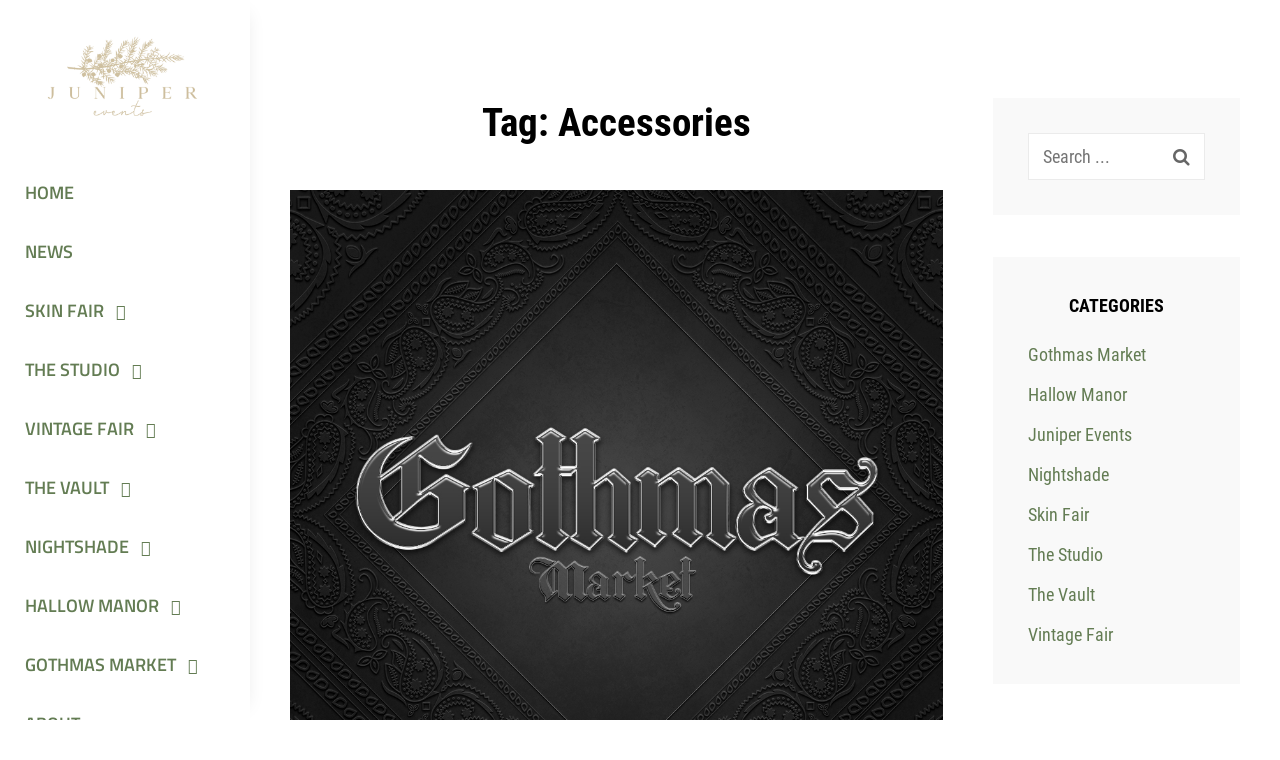

--- FILE ---
content_type: text/html; charset=UTF-8
request_url: https://juniperevents.net/tag/accessories/
body_size: 32572
content:
<!DOCTYPE html><html lang="en-US"><head><script data-no-optimize="1">var litespeed_docref=sessionStorage.getItem("litespeed_docref");litespeed_docref&&(Object.defineProperty(document,"referrer",{get:function(){return litespeed_docref}}),sessionStorage.removeItem("litespeed_docref"));</script> <meta charset="UTF-8"><meta name="viewport" content="width=device-width, initial-scale=1"><link rel="profile" href="http://gmpg.org/xfn/11"><title>Accessories &#8211; Juniper Events</title><meta name='robots' content='max-image-preview:large' /><link href='https://fonts.gstatic.com' crossorigin rel='preconnect' /><link rel="alternate" type="application/rss+xml" title="Juniper Events &raquo; Feed" href="https://juniperevents.net/feed/" /><link rel="alternate" type="application/rss+xml" title="Juniper Events &raquo; Comments Feed" href="https://juniperevents.net/comments/feed/" /><link rel="alternate" type="application/rss+xml" title="Juniper Events &raquo; Accessories Tag Feed" href="https://juniperevents.net/tag/accessories/feed/" /><style id='wp-img-auto-sizes-contain-inline-css' type='text/css'>img:is([sizes=auto i],[sizes^="auto," i]){contain-intrinsic-size:3000px 1500px}
/*# sourceURL=wp-img-auto-sizes-contain-inline-css */</style><style id="litespeed-ccss">ul{box-sizing:border-box}:root{--wp--preset--font-size--normal:16px;--wp--preset--font-size--huge:42px}.screen-reader-text{border:0;clip:rect(1px,1px,1px,1px);clip-path:inset(50%);height:1px;margin:-1px;overflow:hidden;padding:0;position:absolute;width:1px;word-wrap:normal!important}:root{--wp--preset--aspect-ratio--square:1;--wp--preset--aspect-ratio--4-3:4/3;--wp--preset--aspect-ratio--3-4:3/4;--wp--preset--aspect-ratio--3-2:3/2;--wp--preset--aspect-ratio--2-3:2/3;--wp--preset--aspect-ratio--16-9:16/9;--wp--preset--aspect-ratio--9-16:9/16;--wp--preset--color--black:#000;--wp--preset--color--cyan-bluish-gray:#abb8c3;--wp--preset--color--white:#fff;--wp--preset--color--pale-pink:#f78da7;--wp--preset--color--vivid-red:#cf2e2e;--wp--preset--color--luminous-vivid-orange:#ff6900;--wp--preset--color--luminous-vivid-amber:#fcb900;--wp--preset--color--light-green-cyan:#7bdcb5;--wp--preset--color--vivid-green-cyan:#00d084;--wp--preset--color--pale-cyan-blue:#8ed1fc;--wp--preset--color--vivid-cyan-blue:#0693e3;--wp--preset--color--vivid-purple:#9b51e0;--wp--preset--color--medium-black:#333;--wp--preset--color--gray:#999;--wp--preset--color--light-gray:#f6f6f6;--wp--preset--color--yellow:#e87785;--wp--preset--gradient--vivid-cyan-blue-to-vivid-purple:linear-gradient(135deg,rgba(6,147,227,1) 0%,#9b51e0 100%);--wp--preset--gradient--light-green-cyan-to-vivid-green-cyan:linear-gradient(135deg,#7adcb4 0%,#00d082 100%);--wp--preset--gradient--luminous-vivid-amber-to-luminous-vivid-orange:linear-gradient(135deg,rgba(252,185,0,1) 0%,rgba(255,105,0,1) 100%);--wp--preset--gradient--luminous-vivid-orange-to-vivid-red:linear-gradient(135deg,rgba(255,105,0,1) 0%,#cf2e2e 100%);--wp--preset--gradient--very-light-gray-to-cyan-bluish-gray:linear-gradient(135deg,#eee 0%,#a9b8c3 100%);--wp--preset--gradient--cool-to-warm-spectrum:linear-gradient(135deg,#4aeadc 0%,#9778d1 20%,#cf2aba 40%,#ee2c82 60%,#fb6962 80%,#fef84c 100%);--wp--preset--gradient--blush-light-purple:linear-gradient(135deg,#ffceec 0%,#9896f0 100%);--wp--preset--gradient--blush-bordeaux:linear-gradient(135deg,#fecda5 0%,#fe2d2d 50%,#6b003e 100%);--wp--preset--gradient--luminous-dusk:linear-gradient(135deg,#ffcb70 0%,#c751c0 50%,#4158d0 100%);--wp--preset--gradient--pale-ocean:linear-gradient(135deg,#fff5cb 0%,#b6e3d4 50%,#33a7b5 100%);--wp--preset--gradient--electric-grass:linear-gradient(135deg,#caf880 0%,#71ce7e 100%);--wp--preset--gradient--midnight:linear-gradient(135deg,#020381 0%,#2874fc 100%);--wp--preset--font-size--small:14px;--wp--preset--font-size--medium:20px;--wp--preset--font-size--large:42px;--wp--preset--font-size--x-large:42px;--wp--preset--font-size--normal:16px;--wp--preset--font-size--huge:56px;--wp--preset--spacing--20:.44rem;--wp--preset--spacing--30:.67rem;--wp--preset--spacing--40:1rem;--wp--preset--spacing--50:1.5rem;--wp--preset--spacing--60:2.25rem;--wp--preset--spacing--70:3.38rem;--wp--preset--spacing--80:5.06rem;--wp--preset--shadow--natural:6px 6px 9px rgba(0,0,0,.2);--wp--preset--shadow--deep:12px 12px 50px rgba(0,0,0,.4);--wp--preset--shadow--sharp:6px 6px 0px rgba(0,0,0,.2);--wp--preset--shadow--outlined:6px 6px 0px -3px rgba(255,255,255,1),6px 6px rgba(0,0,0,1);--wp--preset--shadow--crisp:6px 6px 0px rgba(0,0,0,1)}.dashicons{font-family:dashicons;display:inline-block;line-height:1;font-weight:400;font-style:normal;speak:never;text-decoration:inherit;text-transform:none;text-rendering:auto;-webkit-font-smoothing:antialiased;-moz-osx-font-smoothing:grayscale;width:20px;height:20px;font-size:20px;vertical-align:top;text-align:center}.dashicons-arrow-up-alt2:before{content:"\f343"}#to_top_scrollup{background-color:#000;-webkit-border-radius:5%;-moz-border-radius:5%;border-radius:5%;box-sizing:content-box;bottom:20px;color:#fff;display:none;font-size:32px;font-weight:400;height:32px;opacity:.5;padding:5px;position:fixed;right:20px;text-align:center;text-decoration:none;vertical-align:middle;width:32px;z-index:9999}.screen-reader-text{clip:rect(1px,1px,1px,1px);height:1px;overflow:hidden;position:absolute!important;width:1px;word-wrap:normal!important}html{font-family:sans-serif;-webkit-text-size-adjust:100%;-ms-text-size-adjust:100%}body{margin:0}article,aside,header,main,nav,section{display:block}a{background-color:transparent}h1{font-size:2em;margin:.67em 0}img{border:0}button,input{color:inherit;font:inherit;margin:0}button{overflow:visible}button{text-transform:none}button{-webkit-appearance:button}button::-moz-focus-inner,input::-moz-focus-inner{border:0;padding:0}input{line-height:normal}input[type=search]::-webkit-search-cancel-button,input[type=search]::-webkit-search-decoration{-webkit-appearance:none}body,button,input{font-size:18px;font-size:1.125rem;font-style:normal;font-weight:400;line-height:1.75}body,button,input{font-family:'Merriweather',serif}h1,h2,.site-description,.entry-title,.widget a,button,input[type=search],.widget_categories ul li a,form label{font-family:'Roboto Condensed',sans-serif}.site-title,.main-navigation a{font-family:'Titillium Web',sans-serif}h1,h2{font-weight:700;font-style:normal;font-stretch:condensed;letter-spacing:normal}h1{font-size:32px;font-size:2rem;line-height:1.3}h1{margin-bottom:.6481481481481481em;margin-top:1.037037037037037em}h2{font-size:30px;font-size:1.875rem;line-height:1.29;margin-bottom:.7142857142857143em;margin-top:1.142857142857143em}.sidebar{font-size:18px;font-size:1.125rem;line-height:1.56}h1:first-child,h2:first-child{margin-top:0}.site-title{font-size:24px;font-size:1.5rem;font-weight:700;line-height:1.31;text-transform:uppercase}.site-description{font-weight:400;margin-bottom:0}.entry-title{font-size:28px;font-size:1.75rem;line-height:1.53}.archive-content-wrap .entry-title{font-size:30px;font-size:1.875rem;line-height:1.4}.menu-toggle,.site-header-menu input[type=search]{font-size:14px;font-size:.875rem}.main-navigation a,.widget-title,.sidebar .widget-title{font-size:18px;font-size:1.125rem}.main-navigation ul ul a,.site-header .search-submit{font-size:16px;font-size:1rem}.site-description{font-size:13px;font-size:.8125rem;line-height:1.62}p{margin-top:0}p{margin-bottom:1.75em}html{box-sizing:border-box}*,*:before,*:after{box-sizing:inherit}ul{margin:0 0 1.555555555555556em 2em;padding:0}ul{list-style:disc}li>ul{margin-bottom:0;margin-left:1.555555555555556em}img{height:auto;max-width:100%}.widget>:last-child,.widget li:last-child,form input:last-of-type,.archive .page-header>:last-child,#secondary ul li:last-child,.widget .widget-wrap>:last-child{margin-bottom:0}.site-title,.entry-title,.widget-title,.page-title{margin:0}.archive .page-header{padding:0 30px 28px}.section-content-wrapper,.archive-content-wrap .section-content-wrapper{padding-left:30px;padding-right:30px}.archive .archive-content-wrap,body:not(.home) .site-content .archive-content-wrap{padding-top:42px}.section-content-wrapper{padding-bottom:14px}button{border:0;-webkit-border-radius:32px;border-radius:32px;font-size:18px;font-size:1.125rem;font-stretch:condensed;font-weight:700;line-height:1.75;letter-spacing:1px;text-align:center;text-transform:uppercase}button{display:inline-block;padding:7px 28px}input[type=search]{border:1px solid;font-size:18px;font-size:1.123rem;padding:7px 14px;width:100%}input[type=search]{padding-right:45px}a{text-decoration:none}.main-navigation{padding:10px 0}.main-navigation ul{list-style:none;margin:0;padding-left:0}.main-navigation li{margin:0;position:relative}.main-navigation a{display:block;font-weight:600;padding:10px 30px}.main-navigation ul ul a{padding:6px 35px}.mobile-social-search .search-container{padding:10px 30px}.menu-inside-wrapper{position:absolute;right:-100%;top:100%;width:100%;max-width:100%;visibility:hidden;z-index:999999}.header-overlay{display:none}#menu-toggle{background-color:transparent}.menu-toggle{-webkit-border-radius:0;border-radius:0;font-weight:500;padding:10px;letter-spacing:.00113em;line-height:1;margin-right:-10px}#primary-menu-wrapper .menu-toggle{display:-webkit-box;display:-ms-flexbox;display:-webkit-flex;display:flex;-webkit-box-align:center;-ms-flex-align:center;align-items:center;padding:10px}.bars{width:25px;height:3px;margin:6px 0}.main-navigation li.menu-item-has-children>a{padding-right:42px}.main-navigation ul ul{display:none}.search-form{position:relative}input[type=search]{margin:0;-webkit-appearance:none;-webkit-border-radius:0}.site-header input[type=search]{border:1px solid transparent;-webkit-border-radius:24px;border-radius:24px;font-size:16px;font-size:1rem;padding:9px 45px 9px 21px;width:100%}.search-submit{background-color:transparent;border-radius:0;border:none;bottom:0;letter-spacing:normal;padding:12px 15px;position:absolute;right:0;top:0}.menu-label{display:none;margin-left:7px;text-transform:capitalize}.social-navigation ul{list-style:none;margin:0}.social-navigation li{display:inline-block;line-height:1;margin:0}.social-navigation a{display:inline-block;text-align:center}.screen-reader-text{clip:rect(1px,1px,1px,1px);height:1px;overflow:hidden;position:absolute!important;width:1px;word-wrap:normal!important}.archive .page-header,.post-thumbnail{text-align:center}.site-header:before,.site-header:after,.site-content:before,.site-content:after,.section-content-wrapper:before,.section-content-wrapper:after,.sidebar:before,.sidebar:after,.widget li:before,.widget li:after,.site-content .wrapper:before,.site-content .wrapper:after,#page:after{content:"";display:table;table-layout:fixed}.site-header:after,.site-content:after,.section-content-wrapper:after,.sidebar:after,.widget li:after,.site-content .wrapper:after,#page:after{clear:both}.widget{padding:14px}.widget-title{line-height:1.46;margin-bottom:14px}#page{height:100%;-ms-word-wrap:break-word;word-wrap:break-word;max-width:2560px;margin:0 auto;min-height:100%;position:relative}.wrapper,.site-header-main{margin:0 auto;max-width:1490px}.site-content .wrapper{padding-bottom:28px}html,body{overflow-x:hidden}#masthead{left:0;position:relative;top:0;width:100%;z-index:9999}.below-site-header{position:relative;overflow-x:hidden}.site-header-main{display:-webkit-box;display:-ms-flexbox;display:-webkit-flex;display:flex;-webkit-align-items:center;-ms-flex-align:center;align-items:center;-webkit-flex-wrap:wrap;-ms-flex-wrap:wrap;flex-wrap:wrap;padding-left:30px;padding-right:30px}.site-branding{display:-webkit-box;display:-ms-flexbox;display:-webkit-flex;display:flex;-webkit-align-items:center;-ms-flex-align:center;align-items:center;-webkit-flex-wrap:wrap;-ms-flex-wrap:wrap;flex-wrap:wrap;padding-bottom:14px;padding-top:14px;margin:0 auto 0 0;text-align:left;width:auto}.wp-custom-logo .site-identity{display:none}form label{display:block;font-weight:400;line-height:1.67}.sidebar{padding:42px 30px 0}.sidebar .widget{margin:0 0 35px;padding:0}.sidebar .widget-wrap{overflow:hidden;padding:35px}.sidebar .widget:last-of-type{margin-bottom:0}.sidebar .widget-title{line-height:1.56;text-align:center;text-transform:uppercase}#secondary ul{list-style:none;margin:0}#secondary ul li{margin-bottom:12px}.widget_categories ul{text-align:right}.widget_categories ul li{display:block;overflow:hidden}.widget_categories ul li a{float:left}.widget a{font-weight:400}.date-label,.author-label{display:none}.hentry{margin-bottom:28px}.post-thumbnail img{display:block;margin:0 auto}.post-thumbnail{margin-bottom:21px}.updated:not(.published){display:none}.custom-logo-link{display:inline-block}.custom-logo{display:block}.menu-toggle:before,.main-navigation .menu-item-has-children>a:after,.menu-toggle-wrapper:after{display:inline-block;font-family:"FontAwesome";font-style:normal;font-variant:normal;font-weight:400;text-rendering:auto}.site-overlay{background-color:rgba(0,0,0,.15);opacity:0}.no-header-media-image.no-featured-slider .site-overlay+.site-content .archive-content-wrap{padding-top:42px}.site-content .wrapper{clear:both;position:relative;width:100%}.site-content .wrapper:after,.section-content-wrapper:after{content:".";display:block;height:0;clear:both;visibility:hidden}.site-content{border-top:1px solid}.archive-content-wrap .hentry .post-thumbnail{margin-bottom:0}.archive-content-wrap .hentry .post-thumbnail img{width:100%}.single-blog .archive-content-wrap .hentry{margin-bottom:35px}.single-blog .archive-content-wrap .hentry-inner{border-bottom:1px solid}.single-blog .archive-content-wrap .hentry .entry-container{padding:28px 35px 35px}.sidebar .widget,.content-area .hentry{float:left;position:relative;width:100%}@media screen and (min-width:30em){.wp-custom-logo .custom-logo-link{margin-right:10px;margin-bottom:0}.wp-custom-logo .custom-logo-link,.wp-custom-logo .site-identity{display:inline-block}}@media screen and (min-width:35.5em){.sidebar,.sidebar .widget{padding-left:15px;padding-right:15px}.sidebar .widget{width:50%}}@media screen and (min-width:50.75em){.menu-inside-wrapper{width:420px;right:0;opacity:0}.section-content-wrapper{padding-bottom:0}}@media screen and (min-width:64em){html,body{overflow-x:inherit}h1{font-size:39px;font-size:2.4375rem}h2{font-size:36px;font-size:2.25rem}.site-title{font-size:28px;font-size:1.75rem}.site-branding{width:100%}body:not(.home) .site-content .wrapper,body:not(.home) .site-content .archive-content-wrap{padding-top:21px}#masthead+.below-site-header .site-overlay+.site-content{border:0}.content-area .section-content-wrapper{padding-left:40px;padding-right:40px}.menu-toggle-wrapper{padding:14px 15px;position:relative;width:100%;z-index:99999}.menu-toggle-wrapper:after{content:"\f0d9";font-size:63px;font-size:3.9375rem;line-height:0;opacity:0;margin-right:0;position:absolute;right:-15px;top:50%;transform:translateY(-50%)}.navigation-classic .menu-toggle{display:none}.navigation-classic #primary-menu-wrapper .menu-inside-wrapper{position:relative;display:block;float:left;top:0;left:0;right:0;visibility:visible;opacity:1;width:auto;bottom:auto;background-color:transparent;box-shadow:none;overflow:inherit;width:100%}.main-navigation a{padding:14px 25px}.main-navigation ul ul a{padding:10px 25px}.navigation-classic .main-navigation ul ul .menu-item-has-children>a:after{padding:0;position:absolute;right:21px;top:10px}.navigation-classic:not(.primary-subtitle-popup-disable) .main-navigation .menu-item-has-children>a:after{content:"\f105";font-size:22px;font-size:1.375rem;padding-left:12px;line-height:1;position:absolute;top:19px}.navigation-classic:not(.primary-subtitle-popup-disable) .main-navigation ul ul .menu-item-has-children>a:after{top:10px}.navigation-classic:not(.primary-subtitle-popup-disable) .main-navigation ul ul{-webkit-box-shadow:0 3px 3px rgba(0,0,0,.1);-moz-box-shadow:0 3px 3px rgba(0,0,0,.1);box-shadow:0 3px 3px rgba(0,0,0,.1);display:block;float:left;left:-999em;position:absolute;top:0;z-index:99999;opacity:0}.navigation-classic .main-navigation ul ul a{width:250px}.navigation-classic #primary-menu-wrapper{width:100%}.navigation-classic:not(.primary-subtitle-popup-disable) #primary-menu-wrapper .menu-toggle-wrapper{display:none}.hentry{margin-bottom:35px}.single-blog .archive-content-wrap .hentry{margin-bottom:49px}.entry-title{font-size:30px;font-size:1.875rem}.archive-content-wrap .entry-title{font-size:32px;font-size:2rem}.archive .page-header{padding-bottom:42px}.widget{padding:28px 20px}.widget-title{margin-bottom:21px}.sidebar .widget{margin:0 0 42px}.sidebar{padding-bottom:21px}#masthead{bottom:0;-webkit-box-shadow:10px 0 18px -14px rgba(0,0,0,.1);box-shadow:10px 0 18px -14px rgba(0,0,0,.1);max-width:250px;position:fixed}.below-site-header{left:250px;position:absolute;right:0;top:0}.site-header-menu{width:100%}.menu-inside-wrapper{top:0}.site-header .wrapper,.site-header .site-header-main{height:100%}.site-header .site-header-main{-webkit-box-pack:justify;-ms-flex-pack:justify;justify-content:space-between;-webkit-box-orient:vertical;-webkit-box-direction:normal;-ms-flex-direction:column;flex-direction:column;-ms-flex-wrap:nowrap;flex-wrap:nowrap;padding-left:0;padding-right:0}.site-branding{margin:0 auto;padding:28px 25px;position:relative;z-index:9}.wp-custom-logo .custom-logo-link,.site-identity{width:100%;margin-right:0}.wp-custom-logo .custom-logo-link{margin-bottom:7px}.navigation-classic .main-navigation ul ul ul{top:-10px}.navigation-classic .mobile-social-search{display:none}.main-navigation{padding:0}.navigation-classic:not(.primary-subtitle-popup-disable) .main-navigation li>ul{padding:10px 0}.navigation-classic:not(.primary-subtitle-popup-disable) .main-navigation ul ul ul{top:-10px}.navigation-classic .main-navigation ul ul li.menu-item-has-children>a{padding-right:42px}.navigation-classic .menu-toggle-wrapper{display:none}button{padding:14px 41px}.single-blog .archive-content-wrap .hentry .entry-container{padding:35px 42px 49px}.no-header-media-image.no-featured-slider .site-overlay+.site-content .archive-content-wrap,.archive.no-header-media-image.no-featured-slider.two-columns-layout.single-blog .site-overlay+.site-content #secondary{padding-top:77px}.site-content .wrapper{padding-bottom:42px}.menu-wrapper .search-form input[type=search]{border-radius:0}.navigation-classic #primary-menu-wrapper .menu-toggle{display:none}}@media screen and (min-width:75em){.content-area{float:left;margin-right:-100%;width:71.145%}.sidebar .widget{padding-left:0;padding-right:0}.sidebar{float:right;padding-left:10px;padding-top:42px;margin-left:71.145%;width:28.855%}.content-left .sidebar{padding-right:40px}.sidebar .widget{width:100%}}@media screen and (min-width:85.375em){h1{font-size:46px;font-size:2.875rem}h2{font-size:42px;font-size:2.625rem}.archive .page-header,.content-area .section-content-wrapper{padding-left:60px;padding-right:60px}.widget-title{margin-bottom:28px}.content-left .sidebar{padding-right:60px}.archive .page-header{padding-bottom:49px}.widget{padding:28px 35px}.no-header-media-image.no-featured-slider .site-overlay+.site-content .archive-content-wrap,.archive.no-header-media-image.no-featured-slider.two-columns-layout.single-blog .site-overlay+.site-content #secondary{padding-top:98px}}@media screen and (min-width:100em){body,button,input,button{font-size:20px;font-size:1.25rem}.widget-title{font-size:21px;font-size:1.3125rem}body:not(.home) .site-content .wrapper,body:not(.home) .site-content .archive-content-wrap{padding-top:42px}h1{font-size:54px;font-size:3.375rem}h2{font-size:49px;font-size:3.0625rem}button{padding:14px 54px}.sidebar .widget{margin:0 0 56px}.sidebar{padding-top:42px}.sidebar{padding-bottom:42px}.widget{padding:35px}.hentry{margin-bottom:42px}.single-blog .archive-content-wrap .hentry{margin-bottom:63px}.site-title{font-size:32px;font-size:2rem}.site-branding{padding:35px}.below-site-header{left:270px}#masthead{max-width:270px}.navigation-classic .main-navigation ul ul a{width:270px}.main-navigation a{padding:14px 35px}.single-blog .archive-content-wrap .hentry .entry-container{padding:35px 50px 56px}.no-header-media-image.no-featured-slider .site-overlay+.site-content .archive-content-wrap,.archive.no-header-media-image.no-featured-slider.two-columns-layout.single-blog .site-overlay+.site-content #secondary{padding-top:119px}}@media screen and (min-width:120em){#masthead{max-width:300px}.below-site-header{left:300px}.navigation-classic .main-navigation ul ul a{width:300px}.entry-title{font-size:32px;font-size:2rem}.archive-content-wrap .entry-title{font-size:35px;font-size:2.1875rem}.single-blog .archive-content-wrap .hentry .entry-container{padding:42px 60px 70px}.single-blog .archive-content-wrap .hentry{margin-bottom:70px}.no-header-media-image.no-featured-slider .site-overlay+.site-content .archive-content-wrap,.archive.no-header-media-image.no-featured-slider.two-columns-layout.single-blog .site-overlay+.site-content #secondary{padding-top:140px}.widget-title{font-size:24px;font-size:1.5rem}.menu-toggle-wrapper{padding:14px 25px}}body{background-color:#fff}.site-title a,.site-description{color:#000}#masthead,.menu-inside-wrapper,.widget input[type=search]{background-color:#fff}input[type=search],.sidebar .widget-wrap,.site-header input[type=search]{background-color:#f9f9f9}.menu-toggle-wrapper:after{color:#f9f9f9}@media screen and (min-width:64em){.main-navigation ul ul,.navigation-classic:not(.primary-subtitle-popup-disable) .main-navigation ul ul{background-color:#f9f9f9}}body,button,input{color:#666}h1,h2,.sidebar .widget-title{color:#000}a{color:#6bbcba}.main-navigation a,.widget_categories ul li,.social-navigation a,.entry-title a,.widget a,.menu-toggle .menu-label{color:#000}@media screen and (min-width:64em){.navigation-classic:not(.primary-subtitle-popup-disable) .main-navigation ul ul a{color:#000}}.bars{background-color:#000}.main-navigation ul ul a,.search-submit,.date-label,input[type=search]{color:rgba(0,0,0,.6)}button{background-color:#e186a2}button{color:#fff}input[type=search],.site-content,.single-blog .archive-content-wrap .hentry-inner{border-color:#ebebeb}.fa{display:inline-block;font:normal normal normal 14px/1 FontAwesome;font-size:inherit;text-rendering:auto;-webkit-font-smoothing:antialiased;-moz-osx-font-smoothing:grayscale}.fa-search:before{content:"\f002"}body{background-color:#fff}.site-title a,.site-description{color:#000}#masthead,.menu-inside-wrapper,.widget input[type=search]{background-color:#fff}input[type=search],.sidebar .widget-wrap,.site-header input[type=search]{background-color:#f9f9f9}.menu-toggle-wrapper:after{color:#f9f9f9}@media screen and (min-width:64em){.main-navigation ul ul,.navigation-classic:not(.primary-subtitle-popup-disable) .main-navigation ul ul{background-color:#f9f9f9}}body,button,input{color:#666}h1,h2,.sidebar .widget-title{color:#000}a{color:#637c53}.main-navigation a,.widget_categories ul li,.social-navigation a,.entry-title a,.widget a,.menu-toggle .menu-label{color:#637c53}@media screen and (min-width:64em){.navigation-classic:not(.primary-subtitle-popup-disable) .main-navigation ul ul a{color:#637c53}}.bars{background-color:#637c53}.main-navigation ul ul a,.search-submit,.date-label,input[type=search]{color:rgba(0,0,0,.6)}</style><link rel="preload" data-asynced="1" data-optimized="2" as="style" onload="this.onload=null;this.rel='stylesheet'" href="https://juniperevents.net/wp-content/litespeed/ucss/491dabf2b3b909c596c0019253b74d39.css?ver=b4f94" /><script data-optimized="1" type="litespeed/javascript" data-src="https://juniperevents.net/wp-content/plugins/litespeed-cache/assets/js/css_async.min.js"></script> <style id='wp-block-library-theme-inline-css' type='text/css'>.wp-block-audio :where(figcaption){color:#555;font-size:13px;text-align:center}.is-dark-theme .wp-block-audio :where(figcaption){color:#ffffffa6}.wp-block-audio{margin:0 0 1em}.wp-block-code{border:1px solid #ccc;border-radius:4px;font-family:Menlo,Consolas,monaco,monospace;padding:.8em 1em}.wp-block-embed :where(figcaption){color:#555;font-size:13px;text-align:center}.is-dark-theme .wp-block-embed :where(figcaption){color:#ffffffa6}.wp-block-embed{margin:0 0 1em}.blocks-gallery-caption{color:#555;font-size:13px;text-align:center}.is-dark-theme .blocks-gallery-caption{color:#ffffffa6}:root :where(.wp-block-image figcaption){color:#555;font-size:13px;text-align:center}.is-dark-theme :root :where(.wp-block-image figcaption){color:#ffffffa6}.wp-block-image{margin:0 0 1em}.wp-block-pullquote{border-bottom:4px solid;border-top:4px solid;color:currentColor;margin-bottom:1.75em}.wp-block-pullquote :where(cite),.wp-block-pullquote :where(footer),.wp-block-pullquote__citation{color:currentColor;font-size:.8125em;font-style:normal;text-transform:uppercase}.wp-block-quote{border-left:.25em solid;margin:0 0 1.75em;padding-left:1em}.wp-block-quote cite,.wp-block-quote footer{color:currentColor;font-size:.8125em;font-style:normal;position:relative}.wp-block-quote:where(.has-text-align-right){border-left:none;border-right:.25em solid;padding-left:0;padding-right:1em}.wp-block-quote:where(.has-text-align-center){border:none;padding-left:0}.wp-block-quote.is-large,.wp-block-quote.is-style-large,.wp-block-quote:where(.is-style-plain){border:none}.wp-block-search .wp-block-search__label{font-weight:700}.wp-block-search__button{border:1px solid #ccc;padding:.375em .625em}:where(.wp-block-group.has-background){padding:1.25em 2.375em}.wp-block-separator.has-css-opacity{opacity:.4}.wp-block-separator{border:none;border-bottom:2px solid;margin-left:auto;margin-right:auto}.wp-block-separator.has-alpha-channel-opacity{opacity:1}.wp-block-separator:not(.is-style-wide):not(.is-style-dots){width:100px}.wp-block-separator.has-background:not(.is-style-dots){border-bottom:none;height:1px}.wp-block-separator.has-background:not(.is-style-wide):not(.is-style-dots){height:2px}.wp-block-table{margin:0 0 1em}.wp-block-table td,.wp-block-table th{word-break:normal}.wp-block-table :where(figcaption){color:#555;font-size:13px;text-align:center}.is-dark-theme .wp-block-table :where(figcaption){color:#ffffffa6}.wp-block-video :where(figcaption){color:#555;font-size:13px;text-align:center}.is-dark-theme .wp-block-video :where(figcaption){color:#ffffffa6}.wp-block-video{margin:0 0 1em}:root :where(.wp-block-template-part.has-background){margin-bottom:0;margin-top:0;padding:1.25em 2.375em}
/*# sourceURL=/wp-includes/css/dist/block-library/theme.min.css */</style><style id='classic-theme-styles-inline-css' type='text/css'>/*! This file is auto-generated */
.wp-block-button__link{color:#fff;background-color:#32373c;border-radius:9999px;box-shadow:none;text-decoration:none;padding:calc(.667em + 2px) calc(1.333em + 2px);font-size:1.125em}.wp-block-file__button{background:#32373c;color:#fff;text-decoration:none}
/*# sourceURL=/wp-includes/css/classic-themes.min.css */</style><style id='filebird-block-filebird-gallery-style-inline-css' type='text/css'>ul.filebird-block-filebird-gallery{margin:auto!important;padding:0!important;width:100%}ul.filebird-block-filebird-gallery.layout-grid{display:grid;grid-gap:20px;align-items:stretch;grid-template-columns:repeat(var(--columns),1fr);justify-items:stretch}ul.filebird-block-filebird-gallery.layout-grid li img{border:1px solid #ccc;box-shadow:2px 2px 6px 0 rgba(0,0,0,.3);height:100%;max-width:100%;-o-object-fit:cover;object-fit:cover;width:100%}ul.filebird-block-filebird-gallery.layout-masonry{-moz-column-count:var(--columns);-moz-column-gap:var(--space);column-gap:var(--space);-moz-column-width:var(--min-width);columns:var(--min-width) var(--columns);display:block;overflow:auto}ul.filebird-block-filebird-gallery.layout-masonry li{margin-bottom:var(--space)}ul.filebird-block-filebird-gallery li{list-style:none}ul.filebird-block-filebird-gallery li figure{height:100%;margin:0;padding:0;position:relative;width:100%}ul.filebird-block-filebird-gallery li figure figcaption{background:linear-gradient(0deg,rgba(0,0,0,.7),rgba(0,0,0,.3) 70%,transparent);bottom:0;box-sizing:border-box;color:#fff;font-size:.8em;margin:0;max-height:100%;overflow:auto;padding:3em .77em .7em;position:absolute;text-align:center;width:100%;z-index:2}ul.filebird-block-filebird-gallery li figure figcaption a{color:inherit}

/*# sourceURL=https://juniperevents.net/wp-content/plugins/filebird/blocks/filebird-gallery/build/style-index.css */</style><style id='global-styles-inline-css' type='text/css'>:root{--wp--preset--aspect-ratio--square: 1;--wp--preset--aspect-ratio--4-3: 4/3;--wp--preset--aspect-ratio--3-4: 3/4;--wp--preset--aspect-ratio--3-2: 3/2;--wp--preset--aspect-ratio--2-3: 2/3;--wp--preset--aspect-ratio--16-9: 16/9;--wp--preset--aspect-ratio--9-16: 9/16;--wp--preset--color--black: #000000;--wp--preset--color--cyan-bluish-gray: #abb8c3;--wp--preset--color--white: #ffffff;--wp--preset--color--pale-pink: #f78da7;--wp--preset--color--vivid-red: #cf2e2e;--wp--preset--color--luminous-vivid-orange: #ff6900;--wp--preset--color--luminous-vivid-amber: #fcb900;--wp--preset--color--light-green-cyan: #7bdcb5;--wp--preset--color--vivid-green-cyan: #00d084;--wp--preset--color--pale-cyan-blue: #8ed1fc;--wp--preset--color--vivid-cyan-blue: #0693e3;--wp--preset--color--vivid-purple: #9b51e0;--wp--preset--color--medium-black: #333333;--wp--preset--color--gray: #999999;--wp--preset--color--light-gray: #f6f6f6;--wp--preset--color--yellow: #e87785;--wp--preset--gradient--vivid-cyan-blue-to-vivid-purple: linear-gradient(135deg,rgb(6,147,227) 0%,rgb(155,81,224) 100%);--wp--preset--gradient--light-green-cyan-to-vivid-green-cyan: linear-gradient(135deg,rgb(122,220,180) 0%,rgb(0,208,130) 100%);--wp--preset--gradient--luminous-vivid-amber-to-luminous-vivid-orange: linear-gradient(135deg,rgb(252,185,0) 0%,rgb(255,105,0) 100%);--wp--preset--gradient--luminous-vivid-orange-to-vivid-red: linear-gradient(135deg,rgb(255,105,0) 0%,rgb(207,46,46) 100%);--wp--preset--gradient--very-light-gray-to-cyan-bluish-gray: linear-gradient(135deg,rgb(238,238,238) 0%,rgb(169,184,195) 100%);--wp--preset--gradient--cool-to-warm-spectrum: linear-gradient(135deg,rgb(74,234,220) 0%,rgb(151,120,209) 20%,rgb(207,42,186) 40%,rgb(238,44,130) 60%,rgb(251,105,98) 80%,rgb(254,248,76) 100%);--wp--preset--gradient--blush-light-purple: linear-gradient(135deg,rgb(255,206,236) 0%,rgb(152,150,240) 100%);--wp--preset--gradient--blush-bordeaux: linear-gradient(135deg,rgb(254,205,165) 0%,rgb(254,45,45) 50%,rgb(107,0,62) 100%);--wp--preset--gradient--luminous-dusk: linear-gradient(135deg,rgb(255,203,112) 0%,rgb(199,81,192) 50%,rgb(65,88,208) 100%);--wp--preset--gradient--pale-ocean: linear-gradient(135deg,rgb(255,245,203) 0%,rgb(182,227,212) 50%,rgb(51,167,181) 100%);--wp--preset--gradient--electric-grass: linear-gradient(135deg,rgb(202,248,128) 0%,rgb(113,206,126) 100%);--wp--preset--gradient--midnight: linear-gradient(135deg,rgb(2,3,129) 0%,rgb(40,116,252) 100%);--wp--preset--font-size--small: 14px;--wp--preset--font-size--medium: 20px;--wp--preset--font-size--large: 42px;--wp--preset--font-size--x-large: 42px;--wp--preset--font-size--normal: 16px;--wp--preset--font-size--huge: 56px;--wp--preset--spacing--20: 0.44rem;--wp--preset--spacing--30: 0.67rem;--wp--preset--spacing--40: 1rem;--wp--preset--spacing--50: 1.5rem;--wp--preset--spacing--60: 2.25rem;--wp--preset--spacing--70: 3.38rem;--wp--preset--spacing--80: 5.06rem;--wp--preset--shadow--natural: 6px 6px 9px rgba(0, 0, 0, 0.2);--wp--preset--shadow--deep: 12px 12px 50px rgba(0, 0, 0, 0.4);--wp--preset--shadow--sharp: 6px 6px 0px rgba(0, 0, 0, 0.2);--wp--preset--shadow--outlined: 6px 6px 0px -3px rgb(255, 255, 255), 6px 6px rgb(0, 0, 0);--wp--preset--shadow--crisp: 6px 6px 0px rgb(0, 0, 0);}:where(.is-layout-flex){gap: 0.5em;}:where(.is-layout-grid){gap: 0.5em;}body .is-layout-flex{display: flex;}.is-layout-flex{flex-wrap: wrap;align-items: center;}.is-layout-flex > :is(*, div){margin: 0;}body .is-layout-grid{display: grid;}.is-layout-grid > :is(*, div){margin: 0;}:where(.wp-block-columns.is-layout-flex){gap: 2em;}:where(.wp-block-columns.is-layout-grid){gap: 2em;}:where(.wp-block-post-template.is-layout-flex){gap: 1.25em;}:where(.wp-block-post-template.is-layout-grid){gap: 1.25em;}.has-black-color{color: var(--wp--preset--color--black) !important;}.has-cyan-bluish-gray-color{color: var(--wp--preset--color--cyan-bluish-gray) !important;}.has-white-color{color: var(--wp--preset--color--white) !important;}.has-pale-pink-color{color: var(--wp--preset--color--pale-pink) !important;}.has-vivid-red-color{color: var(--wp--preset--color--vivid-red) !important;}.has-luminous-vivid-orange-color{color: var(--wp--preset--color--luminous-vivid-orange) !important;}.has-luminous-vivid-amber-color{color: var(--wp--preset--color--luminous-vivid-amber) !important;}.has-light-green-cyan-color{color: var(--wp--preset--color--light-green-cyan) !important;}.has-vivid-green-cyan-color{color: var(--wp--preset--color--vivid-green-cyan) !important;}.has-pale-cyan-blue-color{color: var(--wp--preset--color--pale-cyan-blue) !important;}.has-vivid-cyan-blue-color{color: var(--wp--preset--color--vivid-cyan-blue) !important;}.has-vivid-purple-color{color: var(--wp--preset--color--vivid-purple) !important;}.has-black-background-color{background-color: var(--wp--preset--color--black) !important;}.has-cyan-bluish-gray-background-color{background-color: var(--wp--preset--color--cyan-bluish-gray) !important;}.has-white-background-color{background-color: var(--wp--preset--color--white) !important;}.has-pale-pink-background-color{background-color: var(--wp--preset--color--pale-pink) !important;}.has-vivid-red-background-color{background-color: var(--wp--preset--color--vivid-red) !important;}.has-luminous-vivid-orange-background-color{background-color: var(--wp--preset--color--luminous-vivid-orange) !important;}.has-luminous-vivid-amber-background-color{background-color: var(--wp--preset--color--luminous-vivid-amber) !important;}.has-light-green-cyan-background-color{background-color: var(--wp--preset--color--light-green-cyan) !important;}.has-vivid-green-cyan-background-color{background-color: var(--wp--preset--color--vivid-green-cyan) !important;}.has-pale-cyan-blue-background-color{background-color: var(--wp--preset--color--pale-cyan-blue) !important;}.has-vivid-cyan-blue-background-color{background-color: var(--wp--preset--color--vivid-cyan-blue) !important;}.has-vivid-purple-background-color{background-color: var(--wp--preset--color--vivid-purple) !important;}.has-black-border-color{border-color: var(--wp--preset--color--black) !important;}.has-cyan-bluish-gray-border-color{border-color: var(--wp--preset--color--cyan-bluish-gray) !important;}.has-white-border-color{border-color: var(--wp--preset--color--white) !important;}.has-pale-pink-border-color{border-color: var(--wp--preset--color--pale-pink) !important;}.has-vivid-red-border-color{border-color: var(--wp--preset--color--vivid-red) !important;}.has-luminous-vivid-orange-border-color{border-color: var(--wp--preset--color--luminous-vivid-orange) !important;}.has-luminous-vivid-amber-border-color{border-color: var(--wp--preset--color--luminous-vivid-amber) !important;}.has-light-green-cyan-border-color{border-color: var(--wp--preset--color--light-green-cyan) !important;}.has-vivid-green-cyan-border-color{border-color: var(--wp--preset--color--vivid-green-cyan) !important;}.has-pale-cyan-blue-border-color{border-color: var(--wp--preset--color--pale-cyan-blue) !important;}.has-vivid-cyan-blue-border-color{border-color: var(--wp--preset--color--vivid-cyan-blue) !important;}.has-vivid-purple-border-color{border-color: var(--wp--preset--color--vivid-purple) !important;}.has-vivid-cyan-blue-to-vivid-purple-gradient-background{background: var(--wp--preset--gradient--vivid-cyan-blue-to-vivid-purple) !important;}.has-light-green-cyan-to-vivid-green-cyan-gradient-background{background: var(--wp--preset--gradient--light-green-cyan-to-vivid-green-cyan) !important;}.has-luminous-vivid-amber-to-luminous-vivid-orange-gradient-background{background: var(--wp--preset--gradient--luminous-vivid-amber-to-luminous-vivid-orange) !important;}.has-luminous-vivid-orange-to-vivid-red-gradient-background{background: var(--wp--preset--gradient--luminous-vivid-orange-to-vivid-red) !important;}.has-very-light-gray-to-cyan-bluish-gray-gradient-background{background: var(--wp--preset--gradient--very-light-gray-to-cyan-bluish-gray) !important;}.has-cool-to-warm-spectrum-gradient-background{background: var(--wp--preset--gradient--cool-to-warm-spectrum) !important;}.has-blush-light-purple-gradient-background{background: var(--wp--preset--gradient--blush-light-purple) !important;}.has-blush-bordeaux-gradient-background{background: var(--wp--preset--gradient--blush-bordeaux) !important;}.has-luminous-dusk-gradient-background{background: var(--wp--preset--gradient--luminous-dusk) !important;}.has-pale-ocean-gradient-background{background: var(--wp--preset--gradient--pale-ocean) !important;}.has-electric-grass-gradient-background{background: var(--wp--preset--gradient--electric-grass) !important;}.has-midnight-gradient-background{background: var(--wp--preset--gradient--midnight) !important;}.has-small-font-size{font-size: var(--wp--preset--font-size--small) !important;}.has-medium-font-size{font-size: var(--wp--preset--font-size--medium) !important;}.has-large-font-size{font-size: var(--wp--preset--font-size--large) !important;}.has-x-large-font-size{font-size: var(--wp--preset--font-size--x-large) !important;}
:where(.wp-block-post-template.is-layout-flex){gap: 1.25em;}:where(.wp-block-post-template.is-layout-grid){gap: 1.25em;}
:where(.wp-block-term-template.is-layout-flex){gap: 1.25em;}:where(.wp-block-term-template.is-layout-grid){gap: 1.25em;}
:where(.wp-block-columns.is-layout-flex){gap: 2em;}:where(.wp-block-columns.is-layout-grid){gap: 2em;}
:root :where(.wp-block-pullquote){font-size: 1.5em;line-height: 1.6;}
/*# sourceURL=global-styles-inline-css */</style><style id='chique-style-inline-css' type='text/css'>.home .custom-header:after { background-color: rgba(0, 0, 0, 0); } 
body:not(.home) .custom-header:after { background-color: rgba(0, 0, 0, 0); } 
/*# sourceURL=chique-style-inline-css */</style><link rel='preload' as='font'  id='wpzoom-social-icons-font-academicons-woff2-css' href='https://juniperevents.net/wp-content/plugins/social-icons-widget-by-wpzoom/assets/font/academicons.woff2?v=1.9.2'  type='font/woff2' crossorigin /><link rel='preload' as='font'  id='wpzoom-social-icons-font-fontawesome-3-woff2-css' href='https://juniperevents.net/wp-content/plugins/social-icons-widget-by-wpzoom/assets/font/fontawesome-webfont.woff2?v=4.7.0'  type='font/woff2' crossorigin /><link rel='preload' as='font'  id='wpzoom-social-icons-font-genericons-woff-css' href='https://juniperevents.net/wp-content/plugins/social-icons-widget-by-wpzoom/assets/font/Genericons.woff'  type='font/woff' crossorigin /><link rel='preload' as='font'  id='wpzoom-social-icons-font-socicon-woff2-css' href='https://juniperevents.net/wp-content/plugins/social-icons-widget-by-wpzoom/assets/font/socicon.woff2?v=4.5.4'  type='font/woff2' crossorigin /> <script type="text/javascript" data-cfasync="false" src="https://juniperevents.net/wp-includes/js/jquery/jquery.min.js" id="jquery-core-js"></script> <script type="text/javascript" data-cfasync="false" src="https://juniperevents.net/wp-includes/js/jquery/jquery-migrate.min.js" id="jquery-migrate-js"></script> <script id="to-top-js-extra" type="litespeed/javascript">var to_top_options={"scroll_offset":"100","icon_opacity":"50","style":"icon","icon_type":"dashicons-arrow-up-alt2","icon_color":"#ffffff","icon_bg_color":"#000000","icon_size":"32","border_radius":"5","image":"https://juniperevents.net/wp-content/plugins/to-top/admin/images/default.png","image_width":"65","image_alt":"","location":"bottom-right","margin_x":"20","margin_y":"20","show_on_admin":"0","enable_autohide":"0","autohide_time":"2","enable_hide_small_device":"0","small_device_max_width":"640","reset":"0"}</script> <link rel="https://api.w.org/" href="https://juniperevents.net/wp-json/" /><link rel="alternate" title="JSON" type="application/json" href="https://juniperevents.net/wp-json/wp/v2/tags/54" /><style>/* CSS added by WP Meta and Date Remover*/.entry-meta {display:none !important;}
	.home .entry-meta { display: none; }
	.entry-footer {display:none !important;}
	.home .entry-footer { display: none; }</style><style id="essential-blocks-global-styles">:root {
                --eb-global-primary-color: #101828;
--eb-global-secondary-color: #475467;
--eb-global-tertiary-color: #98A2B3;
--eb-global-text-color: #475467;
--eb-global-heading-color: #1D2939;
--eb-global-link-color: #444CE7;
--eb-global-background-color: #F9FAFB;
--eb-global-button-text-color: #FFFFFF;
--eb-global-button-background-color: #101828;
--eb-gradient-primary-color: linear-gradient(90deg, hsla(259, 84%, 78%, 1) 0%, hsla(206, 67%, 75%, 1) 100%);
--eb-gradient-secondary-color: linear-gradient(90deg, hsla(18, 76%, 85%, 1) 0%, hsla(203, 69%, 84%, 1) 100%);
--eb-gradient-tertiary-color: linear-gradient(90deg, hsla(248, 21%, 15%, 1) 0%, hsla(250, 14%, 61%, 1) 100%);
--eb-gradient-background-color: linear-gradient(90deg, rgb(250, 250, 250) 0%, rgb(233, 233, 233) 49%, rgb(244, 243, 243) 100%);

                --eb-tablet-breakpoint: 1024px;
--eb-mobile-breakpoint: 767px;

            }</style><meta name="generator" content="Elementor 3.34.1; features: additional_custom_breakpoints; settings: css_print_method-external, google_font-enabled, font_display-auto"><style>.e-con.e-parent:nth-of-type(n+4):not(.e-lazyloaded):not(.e-no-lazyload),
				.e-con.e-parent:nth-of-type(n+4):not(.e-lazyloaded):not(.e-no-lazyload) * {
					background-image: none !important;
				}
				@media screen and (max-height: 1024px) {
					.e-con.e-parent:nth-of-type(n+3):not(.e-lazyloaded):not(.e-no-lazyload),
					.e-con.e-parent:nth-of-type(n+3):not(.e-lazyloaded):not(.e-no-lazyload) * {
						background-image: none !important;
					}
				}
				@media screen and (max-height: 640px) {
					.e-con.e-parent:nth-of-type(n+2):not(.e-lazyloaded):not(.e-no-lazyload),
					.e-con.e-parent:nth-of-type(n+2):not(.e-lazyloaded):not(.e-no-lazyload) * {
						background-image: none !important;
					}
				}</style><style type="text/css">.site-title,
			.site-description {
				position: absolute;
				clip: rect(1px, 1px, 1px, 1px);
			}</style><link rel="icon" href="https://juniperevents.net/wp-content/uploads/2022/02/elementor/thumbs/cropped-JUNIPER-EVENTS-LOGO-512-pkjadrn6psfmwgrioi3t22izidjumw9btr4eqf01s0.jpg" sizes="32x32" /><link rel="icon" href="https://juniperevents.net/wp-content/uploads/2022/02/elementor/thumbs/cropped-JUNIPER-EVENTS-LOGO-512-pkjadrn6psfmwgrioi3t22izidjumw9btr4eqf01s0.jpg" sizes="192x192" /><link rel="apple-touch-icon" href="https://juniperevents.net/wp-content/uploads/2022/02/elementor/thumbs/cropped-JUNIPER-EVENTS-LOGO-512-pkjadrn6psfmwgrioi3t22izidjumw9btr4eqf01s0.jpg" /><meta name="msapplication-TileImage" content="https://juniperevents.net/wp-content/uploads/2022/02/elementor/thumbs/cropped-JUNIPER-EVENTS-LOGO-512-pkjadrn6psfmwgrioi3t22izidjumw9btr4eqf01s0.jpg" /><style type="text/css" id="wp-custom-css">.main-navigation li.menu-item-has-children > a
{
	text-transform: uppercase !important;
}
.main-navigation a {
	text-transform: uppercase !important;
}

div.entry-container header.entry-header h1.entry-title { text-transform: capitalize; }</style><style id="wpr_lightbox_styles">.lg-backdrop {
					background-color: rgba(0,0,0,0.6) !important;
				}
				.lg-toolbar,
				.lg-dropdown {
					background-color: rgba(0,0,0,0.8) !important;
				}
				.lg-dropdown:after {
					border-bottom-color: rgba(0,0,0,0.8) !important;
				}
				.lg-sub-html {
					background-color: rgba(0,0,0,0.8) !important;
				}
				.lg-thumb-outer,
				.lg-progress-bar {
					background-color: #444444 !important;
				}
				.lg-progress {
					background-color: #a90707 !important;
				}
				.lg-icon {
					color: #efefef !important;
					font-size: 20px !important;
				}
				.lg-icon.lg-toogle-thumb {
					font-size: 24px !important;
				}
				.lg-icon:hover,
				.lg-dropdown-text:hover {
					color: #ffffff !important;
				}
				.lg-sub-html,
				.lg-dropdown-text {
					color: #efefef !important;
					font-size: 14px !important;
				}
				#lg-counter {
					color: #efefef !important;
					font-size: 14px !important;
				}
				.lg-prev,
				.lg-next {
					font-size: 35px !important;
				}

				/* Defaults */
				.lg-icon {
				background-color: transparent !important;
				}

				#lg-counter {
				opacity: 0.9;
				}

				.lg-thumb-outer {
				padding: 0 10px;
				}

				.lg-thumb-item {
				border-radius: 0 !important;
				border: none !important;
				opacity: 0.5;
				}

				.lg-thumb-item.active {
					opacity: 1;
				}</style></head><body class="archive tag tag-accessories tag-54 wp-custom-logo wp-embed-responsive wp-theme-chique wp-child-theme-chique-child hfeed navigation-classic two-columns-layout content-left no-header-media-image single-blog no-header-media-text no-featured-slider content-has-padding-top color-scheme-default jet-mega-menu-location elementor-default elementor-kit-1524"><div id="page" class="site">
<a class="skip-link screen-reader-text" href="#content">Skip to content</a><header id="masthead" class="site-header"><div class="wrapper"><div class="site-header-main"><div class="site-branding">
<a href="https://juniperevents.net/" class="custom-logo-link" rel="home"><img data-lazyloaded="1" src="[data-uri]" fetchpriority="high" width="2560" height="1280" data-src="https://juniperevents.net/wp-content/uploads/2022/02/JUNIPER-EVENTS-BANNER-WHITE-2-scaled.jpg" class="custom-logo" alt="Juniper Events" decoding="async" /></a><div class="site-identity"><p class="site-title"><a href="https://juniperevents.net/" rel="home">Juniper Events</a></p><p class="site-description">An Event Company in Second Life</p></div></div><div id="site-header-menu" class="site-header-menu"><div id="primary-menu-wrapper" class="menu-wrapper"><div class="header-overlay"></div><div class="menu-toggle-wrapper">
<button id="menu-toggle" class="menu-toggle" aria-controls="top-menu" aria-expanded="false"><div class="menu-bars"><div class="bars bar1"></div><div class="bars bar2"></div><div class="bars bar3"></div></div>
<span class="menu-label">Menu</span>
</button></div><div class="menu-inside-wrapper"><nav id="site-navigation" class="main-navigation" role="navigation" aria-label="Primary Menu"><ul id="primary-menu" class="menu nav-menu"><li id="menu-item-288" class="menu-item menu-item-type-post_type menu-item-object-page menu-item-home menu-item-288"><a href="https://juniperevents.net/">Home</a></li><li id="menu-item-241" class="menu-item menu-item-type-post_type menu-item-object-page current_page_parent menu-item-241"><a href="https://juniperevents.net/news/" title="Latest News Posts">News</a></li><li id="menu-item-119" class="menu-item menu-item-type-post_type menu-item-object-page menu-item-has-children menu-item-119"><a href="https://juniperevents.net/skin-fair/">Skin Fair</a><ul class="sub-menu"><li id="menu-item-16404" class="menu-item menu-item-type-post_type menu-item-object-page menu-item-has-children menu-item-16404"><a href="https://juniperevents.net/skin-fair/2026-2/">2026</a><ul class="sub-menu"><li id="menu-item-17012" class="menu-item menu-item-type-post_type menu-item-object-page menu-item-17012"><a href="https://juniperevents.net/skin-fair/2026-2/welcome-to-skin-fair-2026/">DESIGNERS</a></li><li id="menu-item-16407" class="menu-item menu-item-type-post_type menu-item-object-page menu-item-16407"><a href="https://juniperevents.net/skin-fair/2026-2/skin-fair-designer-application-duplicate/">APPLICATION</a></li></ul></li><li id="menu-item-13310" class="menu-item menu-item-type-custom menu-item-object-custom menu-item-has-children menu-item-13310"><a>2025</a><ul class="sub-menu"><li id="menu-item-14467" class="menu-item menu-item-type-post_type menu-item-object-page menu-item-14467"><a href="https://juniperevents.net/skin-fair/2025-2/2025-2-skin-fair-2025-shopping-guide/">SHOPPING GUIDE</a></li><li id="menu-item-13860" class="menu-item menu-item-type-post_type menu-item-object-page menu-item-13860"><a href="https://juniperevents.net/skin-fair/2025-2/welcome-to-skin-fair-2025/">DESIGNERS</a></li></ul></li><li id="menu-item-11533" class="menu-item menu-item-type-custom menu-item-object-custom menu-item-has-children menu-item-11533"><a>2024</a><ul class="sub-menu"><li id="menu-item-11119" class="menu-item menu-item-type-post_type menu-item-object-page menu-item-11119"><a href="https://juniperevents.net/skin-fair/2024-2/shopping-guide/">SHOPPING GUIDE</a></li><li id="menu-item-10637" class="menu-item menu-item-type-post_type menu-item-object-page menu-item-10637"><a href="https://juniperevents.net/skin-fair/2024-2/skin-fair-2024-designers/">DESIGNERS</a></li></ul></li><li id="menu-item-5458" class="menu-item menu-item-type-custom menu-item-object-custom menu-item-has-children menu-item-5458"><a>2023</a><ul class="sub-menu"><li id="menu-item-8205" class="menu-item menu-item-type-post_type menu-item-object-page menu-item-8205"><a href="https://juniperevents.net/skin-fair/sf-2023/shopping-guide/">Shopping Guide</a></li><li id="menu-item-6359" class="menu-item menu-item-type-post_type menu-item-object-page menu-item-6359"><a href="https://juniperevents.net/skin-fair/sf-2023/2023-skin-fair-designers/">Designers</a></li></ul></li><li id="menu-item-4740" class="menu-item menu-item-type-custom menu-item-object-custom menu-item-has-children menu-item-4740"><a title="Skin Fair 2022">2022</a><ul class="sub-menu"><li id="menu-item-1596" class="menu-item menu-item-type-post_type menu-item-object-page menu-item-1596"><a href="https://juniperevents.net/skin-fair/sf-2022/2022-skin-fair-designers/" title="Designers &#8211; Skin Fair 2022">Designers</a></li><li id="menu-item-1599" class="menu-item menu-item-type-post_type menu-item-object-page menu-item-1599"><a href="https://juniperevents.net/skin-fair/sf-2022/2022-skin-fair-shopping-guide/" title="Shopping Guide &#8211; Skin Fair 2022">Shopping Guide</a></li></ul></li></ul></li><li id="menu-item-17047" class="menu-item menu-item-type-post_type menu-item-object-page menu-item-has-children menu-item-17047"><a href="https://juniperevents.net/the-studio/">THE STUDIO</a><ul class="sub-menu"><li id="menu-item-17048" class="menu-item menu-item-type-post_type menu-item-object-page menu-item-has-children menu-item-17048"><a href="https://juniperevents.net/the-studio/2026-2/">2026</a><ul class="sub-menu"><li id="menu-item-17049" class="menu-item menu-item-type-post_type menu-item-object-page menu-item-17049"><a href="https://juniperevents.net/the-studio/2026-2/the-studio-designer-application/">APPLICATION</a></li></ul></li></ul></li><li id="menu-item-11721" class="menu-item menu-item-type-post_type menu-item-object-page menu-item-has-children menu-item-11721"><a href="https://juniperevents.net/vintage-fair/">VINTAGE FAIR</a><ul class="sub-menu"><li id="menu-item-14482" class="menu-item menu-item-type-custom menu-item-object-custom menu-item-has-children menu-item-14482"><a>2025</a><ul class="sub-menu"><li id="menu-item-15028" class="menu-item menu-item-type-post_type menu-item-object-page menu-item-15028"><a href="https://juniperevents.net/vintage-fair/2025-2/vf-shopping-guide/">SHOPPING GUIDE</a></li><li id="menu-item-14707" class="menu-item menu-item-type-post_type menu-item-object-page menu-item-14707"><a href="https://juniperevents.net/vintage-fair/2025-2/vintage-fair-2025-designers/">DESIGNERS</a></li></ul></li><li id="menu-item-11725" class="menu-item menu-item-type-custom menu-item-object-custom menu-item-has-children menu-item-11725"><a href="#">2024</a><ul class="sub-menu"><li id="menu-item-11977" class="menu-item menu-item-type-post_type menu-item-object-page menu-item-11977"><a href="https://juniperevents.net/vintage-fair/2024-2/vf24-shopping-guide/">SHOPPING GUIDE</a></li><li id="menu-item-11851" class="menu-item menu-item-type-post_type menu-item-object-page menu-item-11851"><a href="https://juniperevents.net/vintage-fair/2024-2/vf-designers/">DESIGNERS</a></li></ul></li></ul></li><li id="menu-item-3070" class="menu-item menu-item-type-post_type menu-item-object-page menu-item-has-children menu-item-3070"><a href="https://juniperevents.net/the-vault/">THE VAULT</a><ul class="sub-menu"><li id="menu-item-14759" class="menu-item menu-item-type-custom menu-item-object-custom menu-item-has-children menu-item-14759"><a href="#">2025</a><ul class="sub-menu"><li id="menu-item-15546" class="menu-item menu-item-type-post_type menu-item-object-page menu-item-15546"><a href="https://juniperevents.net/the-vault/2025-2/the-vault-2025-shopping-guide/">SHOPPING GUIDE</a></li><li id="menu-item-15487" class="menu-item menu-item-type-post_type menu-item-object-page menu-item-15487"><a href="https://juniperevents.net/the-vault/2025-2/the-vault-designers-2025/">DESIGNERS</a></li></ul></li><li id="menu-item-11534" class="menu-item menu-item-type-custom menu-item-object-custom menu-item-has-children menu-item-11534"><a href="#">2024</a><ul class="sub-menu"><li id="menu-item-12187" class="menu-item menu-item-type-post_type menu-item-object-page menu-item-12187"><a href="https://juniperevents.net/the-vault/vault-2024/the-vault-2024-shopping-guide/">SHOPPING GUIDE</a></li><li id="menu-item-11711" class="menu-item menu-item-type-post_type menu-item-object-page menu-item-11711"><a href="https://juniperevents.net/the-vault/vault-2024/the-vault-designers-2024/">DESIGNERS</a></li></ul></li><li id="menu-item-5466" class="menu-item menu-item-type-custom menu-item-object-custom menu-item-has-children menu-item-5466"><a>2023</a><ul class="sub-menu"><li id="menu-item-8665" class="menu-item menu-item-type-post_type menu-item-object-page menu-item-8665"><a href="https://juniperevents.net/the-vault/2023-2/the-vault-shopping-guide/">SHOPPING GUIDE</a></li><li id="menu-item-8377" class="menu-item menu-item-type-post_type menu-item-object-page menu-item-8377"><a href="https://juniperevents.net/the-vault/2023-2/the-vault-2023-designers/">DESIGNERS</a></li></ul></li><li id="menu-item-4743" class="menu-item menu-item-type-custom menu-item-object-custom menu-item-has-children menu-item-4743"><a title="The Vault 2022">2022</a><ul class="sub-menu"><li id="menu-item-3450" class="menu-item menu-item-type-post_type menu-item-object-page menu-item-3450"><a href="https://juniperevents.net/the-vault/tv-2022/designers/" title="Designers &#8211; The Vault 2022">Designers</a></li><li id="menu-item-3697" class="menu-item menu-item-type-post_type menu-item-object-page menu-item-3697"><a href="https://juniperevents.net/the-vault/tv-2022/shopping-guide/" title="Shopping Guide &#8211; The Vault 2022">Shopping Guide</a></li></ul></li></ul></li><li id="menu-item-4060" class="menu-item menu-item-type-post_type menu-item-object-page menu-item-has-children menu-item-4060"><a href="https://juniperevents.net/nightshade/">NIGHTSHADE</a><ul class="sub-menu"><li id="menu-item-15194" class="menu-item menu-item-type-custom menu-item-object-custom menu-item-has-children menu-item-15194"><a>2025</a><ul class="sub-menu"><li id="menu-item-16068" class="menu-item menu-item-type-post_type menu-item-object-page menu-item-16068"><a href="https://juniperevents.net/nightshade/2025-2/nightshade-2025-shopping-guide/">SHOPPING GUIDE</a></li><li id="menu-item-15764" class="menu-item menu-item-type-post_type menu-item-object-page menu-item-15764"><a href="https://juniperevents.net/nightshade/2025-2/nightshade-2025-designers/">DESIGNERS</a></li></ul></li><li id="menu-item-12275" class="menu-item menu-item-type-custom menu-item-object-custom menu-item-has-children menu-item-12275"><a>2024</a><ul class="sub-menu"><li id="menu-item-12873" class="menu-item menu-item-type-post_type menu-item-object-page menu-item-12873"><a href="https://juniperevents.net/nightshade/2024-2/nightshade-2024-shopping-guide/">SHOPPING GUIDE</a></li><li id="menu-item-12659" class="menu-item menu-item-type-post_type menu-item-object-page menu-item-12659"><a href="https://juniperevents.net/nightshade/2024-2/nightshade-2024-designers/">DESIGNERS</a></li></ul></li><li id="menu-item-9888" class="menu-item menu-item-type-custom menu-item-object-custom menu-item-has-children menu-item-9888"><a>2023</a><ul class="sub-menu"><li id="menu-item-9245" class="menu-item menu-item-type-post_type menu-item-object-page menu-item-9245"><a href="https://juniperevents.net/nightshade/2023-2/designers/">DESIGNERS</a></li><li id="menu-item-9403" class="menu-item menu-item-type-post_type menu-item-object-page menu-item-9403"><a href="https://juniperevents.net/nightshade/2023-2/shopping-guide/">SHOPPING GUIDE</a></li></ul></li><li id="menu-item-4742" class="menu-item menu-item-type-custom menu-item-object-custom menu-item-has-children menu-item-4742"><a title="Nightshade 2022">2022</a><ul class="sub-menu"><li id="menu-item-5169" class="menu-item menu-item-type-post_type menu-item-object-page menu-item-5169"><a href="https://juniperevents.net/nightshade/ns-2022/2022-nightshade-designers/" title="Designers &#8211; Nightshade 2022">Designers</a></li><li id="menu-item-5252" class="menu-item menu-item-type-post_type menu-item-object-page menu-item-5252"><a href="https://juniperevents.net/nightshade/ns-2022/2022-nightshade-shopping-guide/">SHOPPING GUIDE</a></li></ul></li></ul></li><li id="menu-item-15823" class="menu-item menu-item-type-post_type menu-item-object-page menu-item-has-children menu-item-15823"><a href="https://juniperevents.net/hallow-manor/">HALLOW MANOR</a><ul class="sub-menu"><li id="menu-item-15824" class="menu-item menu-item-type-custom menu-item-object-custom menu-item-has-children menu-item-15824"><a>2025</a><ul class="sub-menu"><li id="menu-item-16200" class="menu-item menu-item-type-post_type menu-item-object-page menu-item-16200"><a href="https://juniperevents.net/hallow-manor/2025-2/hallow-manor-2025-shopping-guide/">SHOPPING GUIDE</a></li><li id="menu-item-15964" class="menu-item menu-item-type-post_type menu-item-object-page menu-item-15964"><a href="https://juniperevents.net/hallow-manor/2025-2/hallow-manor-2025-designers/">DESIGNERS</a></li></ul></li></ul></li><li id="menu-item-4699" class="menu-item menu-item-type-post_type menu-item-object-page menu-item-has-children menu-item-4699"><a href="https://juniperevents.net/gothmas-market/">GOTHMAS MARKET</a><ul class="sub-menu"><li id="menu-item-15841" class="menu-item menu-item-type-custom menu-item-object-custom menu-item-has-children menu-item-15841"><a>2025</a><ul class="sub-menu"><li id="menu-item-16619" class="menu-item menu-item-type-post_type menu-item-object-page menu-item-16619"><a href="https://juniperevents.net/gothmas-market/2025-2/gothmas-2025-shopping-guide/">SHOPPING GUIDE</a></li><li id="menu-item-16571" class="menu-item menu-item-type-post_type menu-item-object-page menu-item-16571"><a href="https://juniperevents.net/gothmas-market/2025-2/gothmas-2025-designers/">DESIGNERS</a></li><li id="menu-item-15840" class="menu-item menu-item-type-post_type menu-item-object-page menu-item-15840"><a href="https://juniperevents.net/gothmas-market/2025-2/gothmas-designer-applications/">DESIGNER APPLICATION</a></li></ul></li><li id="menu-item-12780" class="menu-item menu-item-type-custom menu-item-object-custom menu-item-has-children menu-item-12780"><a>2024</a><ul class="sub-menu"><li id="menu-item-13404" class="menu-item menu-item-type-post_type menu-item-object-page menu-item-13404"><a href="https://juniperevents.net/gothmas-market/2024-2/gothmas-market-2024-shopping-guide/">SHOPPING GUIDE</a></li><li id="menu-item-13307" class="menu-item menu-item-type-post_type menu-item-object-page menu-item-13307"><a href="https://juniperevents.net/gothmas-market/2024-2/gothmas-2024-designers/">DESIGNERS</a></li><li id="menu-item-12784" class="menu-item menu-item-type-post_type menu-item-object-page menu-item-12784"><a href="https://juniperevents.net/gothmas-market/2024-2/gothmas-market-designer-application/">DESIGNER APPLICATION</a></li></ul></li><li id="menu-item-9576" class="menu-item menu-item-type-custom menu-item-object-custom menu-item-has-children menu-item-9576"><a>2023</a><ul class="sub-menu"><li id="menu-item-9883" class="menu-item menu-item-type-post_type menu-item-object-page menu-item-9883"><a href="https://juniperevents.net/gothmas-market/2023-2/designers/">DESIGNERS</a></li><li id="menu-item-10188" class="menu-item menu-item-type-post_type menu-item-object-page menu-item-10188"><a href="https://juniperevents.net/gothmas-market/2023-2/gothmas-shopping-guide/">SHOPPING GUIDE</a></li></ul></li><li id="menu-item-4741" class="menu-item menu-item-type-custom menu-item-object-custom menu-item-has-children menu-item-4741"><a title="Gothmas Market 2022">2022</a><ul class="sub-menu"><li id="menu-item-5168" class="menu-item menu-item-type-post_type menu-item-object-page menu-item-5168"><a href="https://juniperevents.net/gothmas-market/gm-2022/2022-gothmas-market-designers/" title="Designers &#8211; Gothmas 2022">Designers</a></li><li id="menu-item-5475" class="menu-item menu-item-type-post_type menu-item-object-page menu-item-5475"><a href="https://juniperevents.net/gothmas-market/gm-2022/2022-gothmas-market-shopping-guide/">SHOPPING GUIDE</a></li></ul></li></ul></li><li id="menu-item-3211" class="menu-item menu-item-type-post_type menu-item-object-page menu-item-3211"><a href="https://juniperevents.net/about/" title="About Juniper Events">About</a></li><li id="menu-item-1632" class="menu-item menu-item-type-post_type menu-item-object-page menu-item-1632"><a href="https://juniperevents.net/staff/" title="Our Staff">Staff</a></li><li id="menu-item-9913" class="menu-item menu-item-type-post_type menu-item-object-page menu-item-has-children menu-item-9913"><a href="https://juniperevents.net/press-team-button/">PRESS TEAM</a><ul class="sub-menu"><li id="menu-item-14844" class="menu-item menu-item-type-post_type menu-item-object-page menu-item-14844"><a href="https://juniperevents.net/press-team-button/2025-press-team/">2025 TEAM</a></li><li id="menu-item-9919" class="menu-item menu-item-type-post_type menu-item-object-page menu-item-9919"><a href="https://juniperevents.net/press-team-button/blogger-application/">APPLICATION</a></li></ul></li><li id="menu-item-1671" class="menu-item menu-item-type-post_type menu-item-object-page menu-item-1671"><a href="https://juniperevents.net/media-partners-2/" title="Our Media Partners">Media Partners</a></li></ul></nav><div class="mobile-social-search"><div class="search-container"><form role="search" method="get" class="search-form" action="https://juniperevents.net/">
<label for="search-form-696a074b654a0">
<span class="screen-reader-text">Search for:</span>
<input type="search" id="search-form-696a074b654a0" class="search-field" placeholder="Search ..." value="" name="s" title="Search for:">
</label>
<button type="submit" class="search-submit fa fa-search"></button></form></div><nav class="social-navigation" role="navigation" aria-label="Social Links Menu"><div class="menu"><ul><li class="page_item page-item-232"><a href="https://juniperevents.net/"><span class="screen-reader-text">HOME</span></a></li><li class="page_item page-item-239 current_page_parent"><a href="https://juniperevents.net/news/"><span class="screen-reader-text">NEWS</span></a></li><li class="page_item page-item-9 page_item_has_children"><a href="https://juniperevents.net/skin-fair/"><span class="screen-reader-text">SKIN FAIR</span></a></li><li class="page_item page-item-17040 page_item_has_children"><a href="https://juniperevents.net/the-studio/"><span class="screen-reader-text">The Studio</span></a></li><li class="page_item page-item-11713 page_item_has_children"><a href="https://juniperevents.net/vintage-fair/"><span class="screen-reader-text">VINTAGE FAIR</span></a></li><li class="page_item page-item-3062 page_item_has_children"><a href="https://juniperevents.net/the-vault/"><span class="screen-reader-text">THE VAULT</span></a></li><li class="page_item page-item-4055 page_item_has_children"><a href="https://juniperevents.net/nightshade/"><span class="screen-reader-text">NIGHTSHADE</span></a></li><li class="page_item page-item-15817 page_item_has_children"><a href="https://juniperevents.net/hallow-manor/"><span class="screen-reader-text">HALLOW MANOR</span></a></li><li class="page_item page-item-4687 page_item_has_children"><a href="https://juniperevents.net/gothmas-market/"><span class="screen-reader-text">GOTHMAS MARKET</span></a></li><li class="page_item page-item-1630"><a href="https://juniperevents.net/staff/"><span class="screen-reader-text">STAFF</span></a></li><li class="page_item page-item-3209"><a href="https://juniperevents.net/about/"><span class="screen-reader-text">ABOUT</span></a></li><li class="page_item page-item-9911 page_item_has_children"><a href="https://juniperevents.net/press-team-button/"><span class="screen-reader-text">PRESS TEAM</span></a></li><li class="page_item page-item-1661"><a href="https://juniperevents.net/media-partners-2/"><span class="screen-reader-text">MEDIA PARTNERS</span></a></li></ul></div></nav></div></div></div></div><div class="search-social-container"><div id="primary-search-wrapper"><div class="search-container"><form role="search" method="get" class="search-form" action="https://juniperevents.net/">
<label for="search-form-696a074b66636">
<span class="screen-reader-text">Search for:</span>
<input type="search" id="search-form-696a074b66636" class="search-field" placeholder="Search ..." value="" name="s" title="Search for:">
</label>
<button type="submit" class="search-submit fa fa-search"></button></form></div></div></div></div></div></header><div class="below-site-header"><div class="site-overlay"><span class="screen-reader-text">Site Overlay</span></div><div id="content" class="site-content"><div class="wrapper"><div id="primary" class="content-area"><main id="main" class="site-main"><div class="archive-content-wrap"><header class="page-header"><h1 class="page-title">Tag: <span>Accessories</span></h1></header><div class="section-content-wrapper"><article id="post-5694" class="post-5694 post type-post status-publish format-standard has-post-thumbnail hentry category-gothmas-market category-juniperevents tag-accessories tag-avatar tag-gothmas tag-gothmas-market tag-juniper-event tag-juniper-events tag-second-life tag-sl tag-sl-event tag-slevents"><div class="hentry-inner"><div class="post-thumbnail">
<a href="https://juniperevents.net/gothmas-market-we-are-open/" rel="bookmark">
<img data-lazyloaded="1" src="[data-uri]" width="528" height="528" data-src="https://juniperevents.net/wp-content/uploads/2022/12/gothmas-2-1024.jpg" class="attachment-post-thumbnail size-post-thumbnail wp-post-image" alt="" decoding="async" />			</a></div><div class="entry-container"><header class="entry-header"><h2 class="entry-title"><a href="https://juniperevents.net/gothmas-market-we-are-open/" rel="bookmark">GOTHMAS MARKET &#8211; WE ARE OPEN!</a></h2><div class="entry-meta">
<span class="byline"><span class="author-label screen-reader-text">By </span><span class="author vcard"><a class="url fn n" href="https://juniperevents.net/author/d16143480520b3c0/"></a></span></span><span class="posted-on"><span class="date-label"> </span><a href="https://juniperevents.net/gothmas-market-we-are-open/" rel="bookmark"><time class="entry-date published" datetime=""></time><time class="updated" datetime=""></time></a></span></div></header><div class="entry-summary"><p>Christmas with a TWIST ! Juniper Events is delighted to bring you GOTHMAS MARKET &#8211; Christmas with something a little bit different! With over 100 creators bringing you one exclusive, lots of choice and FREE<span class="more-button"><a href="https://juniperevents.net/gothmas-market-we-are-open/" class="more-link">Continue reading<span class="screen-reader-text">GOTHMAS MARKET &#8211; WE ARE OPEN!</span><i class="fa fa-angle-right" aria-hidden="true"></i></a></span></p></div></div></div></article><article id="post-5428" class="post-5428 post type-post status-publish format-standard has-post-thumbnail hentry category-juniperevents category-nightshade tag-accessories tag-avatar tag-dark-fantasy tag-gothic tag-juniper-event tag-juniper-events tag-nightshade tag-nightshade-a-dark-fantasy tag-second-life tag-sl tag-sl-event tag-sl-fashion tag-slevents"><div class="hentry-inner"><div class="post-thumbnail">
<a href="https://juniperevents.net/nightshade-a-dark-fantasy-event-2/" rel="bookmark">
<img data-lazyloaded="1" src="[data-uri]" width="940" height="313" data-src="https://juniperevents.net/wp-content/uploads/2022/10/twitter-1500x500-2.jpg" class="attachment-post-thumbnail size-post-thumbnail wp-post-image" alt="" decoding="async" />			</a></div><div class="entry-container"><header class="entry-header"><h2 class="entry-title"><a href="https://juniperevents.net/nightshade-a-dark-fantasy-event-2/" rel="bookmark">NIGHTSHADE &#8211; A DARK FANTASY EVENT</a></h2><div class="entry-meta">
<span class="byline"><span class="author-label screen-reader-text">By </span><span class="author vcard"><a class="url fn n" href="https://juniperevents.net/author/d16143480520b3c0/"></a></span></span><span class="posted-on"><span class="date-label"> </span><a href="https://juniperevents.net/nightshade-a-dark-fantasy-event-2/" rel="bookmark"><time class="entry-date published" datetime=""></time><time class="updated" datetime=""></time></a></span></div></header><div class="entry-summary"><p>LAST WEEKEND &#8211; WE CLOSE ON THE 1ST NOVEMBER!! Have you been yet? If you have, why don&#8217;t you go back for another look at some of our fabulous dark fantasy creations from our talented<span class="more-button"><a href="https://juniperevents.net/nightshade-a-dark-fantasy-event-2/" class="more-link">Continue reading<span class="screen-reader-text">NIGHTSHADE &#8211; A DARK FANTASY EVENT</span><i class="fa fa-angle-right" aria-hidden="true"></i></a></span></p></div></div></div></article><article id="post-5400" class="post-5400 post type-post status-publish format-standard has-post-thumbnail hentry category-juniperevents category-nightshade tag-accessories tag-avatar tag-dark-fantasy tag-juniper-event tag-juniper-events tag-nightshade tag-nightshade-a-dark-fantasy tag-second-life tag-sl tag-sl-event tag-slevents"><div class="hentry-inner"><div class="post-thumbnail">
<a href="https://juniperevents.net/nightshade-we-are-open/" rel="bookmark">
<img data-lazyloaded="1" src="[data-uri]" width="940" height="313" data-src="https://juniperevents.net/wp-content/uploads/2022/10/twitter-1500x500-2.jpg" class="attachment-post-thumbnail size-post-thumbnail wp-post-image" alt="" decoding="async" />			</a></div><div class="entry-container"><header class="entry-header"><h2 class="entry-title"><a href="https://juniperevents.net/nightshade-we-are-open/" rel="bookmark">NIGHTSHADE &#8211; WE ARE OPEN !</a></h2><div class="entry-meta">
<span class="byline"><span class="author-label screen-reader-text">By </span><span class="author vcard"><a class="url fn n" href="https://juniperevents.net/author/d16143480520b3c0/"></a></span></span><span class="posted-on"><span class="date-label"> </span><a href="https://juniperevents.net/nightshade-we-are-open/" rel="bookmark"><time class="entry-date published" datetime=""></time><time class="updated" datetime=""></time></a></span></div></header><div class="entry-summary"><p>Welcome to NIGHTSHADE &#8211; A DARK FANTASY event which is now open until 1st November 12noon NIGHTSHADE is brought to you by JUNIPER EVENTS and BESPOKE &#8211; and we&#8217;d also love to thank our sponsors:<span class="more-button"><a href="https://juniperevents.net/nightshade-we-are-open/" class="more-link">Continue reading<span class="screen-reader-text">NIGHTSHADE &#8211; WE ARE OPEN !</span><i class="fa fa-angle-right" aria-hidden="true"></i></a></span></p></div></div></div></article><article id="post-5365" class="post-5365 post type-post status-publish format-standard hentry category-juniperevents category-nightshade tag-accessories tag-avatar tag-juniper-event tag-juniper-events tag-second-life tag-sl tag-sl-event tag-slevents"><div class="hentry-inner"><div class="entry-container"><header class="entry-header"><h2 class="entry-title"><a href="https://juniperevents.net/nightshade-early-access-now-open/" rel="bookmark">Nightshade &#8211; Early Access Now Open!</a></h2><div class="entry-meta">
<span class="byline"><span class="author-label screen-reader-text">By </span><span class="author vcard"><a class="url fn n" href="https://juniperevents.net/author/d16143480520b3c0/"></a></span></span><span class="posted-on"><span class="date-label"> </span><a href="https://juniperevents.net/nightshade-early-access-now-open/" rel="bookmark"><time class="entry-date published" datetime=""></time><time class="updated" datetime=""></time></a></span></div></header><div class="entry-summary"><p>The time has come !! Early Access starts today (19th Oct) at 9.00am. &#8220;Nightshade &#8211; A Dark Fantasy Event&#8221; is brought to you by Juniper Events and Bespoke &#8211; along with our sponsors 718 Clover<span class="more-button"><a href="https://juniperevents.net/nightshade-early-access-now-open/" class="more-link">Continue reading<span class="screen-reader-text">Nightshade &#8211; Early Access Now Open!</span><i class="fa fa-angle-right" aria-hidden="true"></i></a></span></p></div></div></div></article><article id="post-5254" class="post-5254 post type-post status-publish format-standard hentry category-juniperevents category-nightshade tag-accessories tag-avatar tag-dark-fantasy tag-horror tag-juniper-event tag-juniper-events tag-nightshade tag-nightshade-a-dark-fantasy tag-second-life tag-sl tag-sl-clothes tag-sl-event tag-sl-fashion tag-slevents"><div class="hentry-inner"><div class="entry-container"><header class="entry-header"><h2 class="entry-title"><a href="https://juniperevents.net/nightshade-early-access-opportunity/" rel="bookmark">NIGHTSHADE &#8211; Early Access Opportunity</a></h2><div class="entry-meta">
<span class="byline"><span class="author-label screen-reader-text">By </span><span class="author vcard"><a class="url fn n" href="https://juniperevents.net/author/d16143480520b3c0/"></a></span></span><span class="posted-on"><span class="date-label"> </span><a href="https://juniperevents.net/nightshade-early-access-opportunity/" rel="bookmark"><time class="entry-date published" datetime=""></time><time class="updated" datetime=""></time></a></span></div></header><div class="entry-summary"><p>NIGHTSHADE 2022 &#8211; A Dark Fantasy Event! Give your darkest desires room to play, and come visit this brand new event by the people behind events such as Skin Fair and The Vault! Dark fantasy<span class="more-button"><a href="https://juniperevents.net/nightshade-early-access-opportunity/" class="more-link">Continue reading<span class="screen-reader-text">NIGHTSHADE &#8211; Early Access Opportunity</span><i class="fa fa-angle-right" aria-hidden="true"></i></a></span></p></div></div></div></article><article id="post-5126" class="post-5126 post type-post status-publish format-standard hentry category-gothmas-market category-juniperevents tag-accessories tag-avatar tag-christmas tag-dark-fantasy tag-fantasy tag-gothic tag-gothmas tag-gothmas-market tag-juniper-event tag-juniper-events tag-second-life tag-sl tag-sl-event tag-slevents"><div class="hentry-inner"><div class="entry-container"><header class="entry-header"><h2 class="entry-title"><a href="https://juniperevents.net/gothmas-market-welcome-to-our-creators/" rel="bookmark">GOTHMAS MARKET &#8211; WELCOME TO OUR CREATORS&#8230;</a></h2><div class="entry-meta">
<span class="byline"><span class="author-label screen-reader-text">By </span><span class="author vcard"><a class="url fn n" href="https://juniperevents.net/author/d16143480520b3c0/"></a></span></span><span class="posted-on"><span class="date-label"> </span><a href="https://juniperevents.net/gothmas-market-welcome-to-our-creators/" rel="bookmark"><time class="entry-date published" datetime=""></time><time class="updated" datetime=""></time></a></span></div></header><div class="entry-summary"><p>Christmas with a twist ! &#8211; Juniper Events welcome you to GOTHMAS MARKET which opens on 15th December ! Thank you to our wonderful creators : 718 DEEP STATIC Lolapop! Senzafine 7 Deadly Skins DIALOGUE<span class="more-button"><a href="https://juniperevents.net/gothmas-market-welcome-to-our-creators/" class="more-link">Continue reading<span class="screen-reader-text">GOTHMAS MARKET &#8211; WELCOME TO OUR CREATORS&#8230;</span><i class="fa fa-angle-right" aria-hidden="true"></i></a></span></p></div></div></div></article><article id="post-4721" class="post-4721 post type-post status-publish format-standard hentry category-gothmas-market category-juniperevents tag-accessories tag-avatar tag-dark-fantasy tag-events-in-secondlife tag-festive tag-gothmas tag-gothmas-market tag-holidays tag-juniper-event tag-second-life tag-secondlife-avatar tag-secondlife-events tag-sl tag-sl-event tag-slevents"><div class="hentry-inner"><div class="entry-container"><header class="entry-header"><h2 class="entry-title"><a href="https://juniperevents.net/gothmas-market-xmas-with-a-twist/" rel="bookmark">GOTHMAS MARKET &#8211; XMAS WITH A TWIST!</a></h2><div class="entry-meta">
<span class="byline"><span class="author-label screen-reader-text">By </span><span class="author vcard"><a class="url fn n" href="https://juniperevents.net/author/d16143480520b3c0/"></a></span></span><span class="posted-on"><span class="date-label"> </span><a href="https://juniperevents.net/gothmas-market-xmas-with-a-twist/" rel="bookmark"><time class="entry-date published" datetime=""></time><time class="updated" datetime=""></time></a></span></div></header><div class="entry-summary"><p>APPLICATIONS NOW OPEN! Time is flying, the holiday season is almost upon us. You are cordially invited to the gothic holiday event: The Gothmas Market! It&#8217;s the holidays/christmas with a dark twist. *Open to all<span class="more-button"><a href="https://juniperevents.net/gothmas-market-xmas-with-a-twist/" class="more-link">Continue reading<span class="screen-reader-text">GOTHMAS MARKET &#8211; XMAS WITH A TWIST!</span><i class="fa fa-angle-right" aria-hidden="true"></i></a></span></p></div></div></div></article><article id="post-4070" class="post-4070 post type-post status-publish format-standard hentry category-juniperevents category-the-vault tag-accessories tag-avatar tag-juniper-event tag-juniper-events tag-second-life tag-sl tag-sl-event tag-slevents tag-the-vault"><div class="hentry-inner"><div class="entry-container"><header class="entry-header"><h2 class="entry-title"><a href="https://juniperevents.net/the-vault-last-weekend/" rel="bookmark">THE VAULT &#8211; LAST WEEKEND!!</a></h2><div class="entry-meta">
<span class="byline"><span class="author-label screen-reader-text">By </span><span class="author vcard"><a class="url fn n" href="https://juniperevents.net/author/d16143480520b3c0/"></a></span></span><span class="posted-on"><span class="date-label"> </span><a href="https://juniperevents.net/the-vault-last-weekend/" rel="bookmark"><time class="entry-date published" datetime=""></time><time class="updated" datetime=""></time></a></span></div></header><div class="entry-summary"><p>That&#8217;s right &#8211; sad to say that THE (fabulous) VAULT is coming to end on JULY 18th BUT you still have this weekend to visit &#8211; or visit again &#8211; to grab your favourite accessory/accessories!<span class="more-button"><a href="https://juniperevents.net/the-vault-last-weekend/" class="more-link">Continue reading<span class="screen-reader-text">THE VAULT &#8211; LAST WEEKEND!!</span><i class="fa fa-angle-right" aria-hidden="true"></i></a></span></p></div></div></div></article><article id="post-4010" class="post-4010 post type-post status-publish format-standard hentry category-juniperevents category-the-vault tag-accessories tag-avatar tag-juniper-event tag-juniper-events tag-second-life tag-skinfair tag-sl tag-sl-event tag-slevents tag-the-vault"><div class="hentry-inner"><div class="entry-container"><header class="entry-header"><h2 class="entry-title"><a href="https://juniperevents.net/the-vault-we-are-open/" rel="bookmark">THE VAULT &#8211; WE ARE OPEN!</a></h2><div class="entry-meta">
<span class="byline"><span class="author-label screen-reader-text">By </span><span class="author vcard"><a class="url fn n" href="https://juniperevents.net/author/d16143480520b3c0/"></a></span></span><span class="posted-on"><span class="date-label"> </span><a href="https://juniperevents.net/the-vault-we-are-open/" rel="bookmark"><time class="entry-date published" datetime=""></time><time class="updated" datetime=""></time></a></span></div></header><div class="entry-summary"><p>That&#8217;s right &#8211; the time has come &#8211; so head on over to THE VAULT to grab the perfect accessory for your avatar&#8230;&#8230;and take your friends and family with you! THE VAULT IS NOW OPEN<span class="more-button"><a href="https://juniperevents.net/the-vault-we-are-open/" class="more-link">Continue reading<span class="screen-reader-text">THE VAULT &#8211; WE ARE OPEN!</span><i class="fa fa-angle-right" aria-hidden="true"></i></a></span></p></div></div></div></article><article id="post-3856" class="post-3856 post type-post status-publish format-standard hentry category-juniperevents category-the-vault tag-accessories tag-avatar tag-juniper-event tag-juniper-events tag-second-life tag-skinfair tag-sl tag-sl-event tag-slevents tag-the-vault"><div class="hentry-inner"><div class="entry-container"><header class="entry-header"><h2 class="entry-title"><a href="https://juniperevents.net/the-vault-early-access-now-open/" rel="bookmark">The Vault &#8211; Early Access NOW OPEN!</a></h2><div class="entry-meta">
<span class="byline"><span class="author-label screen-reader-text">By </span><span class="author vcard"><a class="url fn n" href="https://juniperevents.net/author/d16143480520b3c0/"></a></span></span><span class="posted-on"><span class="date-label"> </span><a href="https://juniperevents.net/the-vault-early-access-now-open/" rel="bookmark"><time class="entry-date published" datetime=""></time><time class="updated" datetime=""></time></a></span></div></header><div class="entry-summary"><p>Woot! If you&#8217;re a member of the following groups then please head on over to THE VAULT to enjoy the benefit of getting your fabulous accessories before the rush tomorrow. THE VAULT is proudly brought<span class="more-button"><a href="https://juniperevents.net/the-vault-early-access-now-open/" class="more-link">Continue reading<span class="screen-reader-text">The Vault &#8211; Early Access NOW OPEN!</span><i class="fa fa-angle-right" aria-hidden="true"></i></a></span></p></div></div></div></article></div><nav class="navigation posts-navigation" aria-label="Posts"><h2 class="screen-reader-text">Posts navigation</h2><div class="nav-links"><div class="nav-previous"><a href="https://juniperevents.net/tag/accessories/page/2/" >Older posts</a></div></div></nav></div></main></div><aside id="secondary" class="sidebar widget-area" role="complementary"><section id="search-1" class="widget widget_search"><div class="widget-wrap"><form role="search" method="get" class="search-form" action="https://juniperevents.net/">
<label for="search-form-696a074b7cee8">
<span class="screen-reader-text">Search for:</span>
<input type="search" id="search-form-696a074b7cee8" class="search-field" placeholder="Search ..." value="" name="s" title="Search for:">
</label>
<button type="submit" class="search-submit fa fa-search"></button></form></div></section><section id="categories-2" class="widget widget_categories"><div class="widget-wrap"><h2 class="widget-title">Categories</h2><ul><li class="cat-item cat-item-82"><a href="https://juniperevents.net/category/gothmas-market/">Gothmas Market</a></li><li class="cat-item cat-item-148"><a href="https://juniperevents.net/category/hallow-manor/">Hallow Manor</a></li><li class="cat-item cat-item-4"><a href="https://juniperevents.net/category/juniperevents/">Juniper Events</a></li><li class="cat-item cat-item-66"><a href="https://juniperevents.net/category/nightshade/">Nightshade</a></li><li class="cat-item cat-item-1"><a href="https://juniperevents.net/category/skinfair/">Skin Fair</a></li><li class="cat-item cat-item-176"><a href="https://juniperevents.net/category/the-studio/">The Studio</a></li><li class="cat-item cat-item-55"><a href="https://juniperevents.net/category/the-vault/">The Vault</a></li><li class="cat-item cat-item-147"><a href="https://juniperevents.net/category/vintage-fair/">Vintage Fair</a></li></ul></div></section></aside></div></div><footer id="colophon" class="site-footer"><div id="site-generator"><div class="wrapper"><div class="site-info">
Copyright &copy; 2026 <a href="https://juniperevents.net/">Juniper Events</a>. All Rights Reserved.  &#124; Chique Child&nbsp;by&nbsp;<a target="_blank" href="https://catchthemes.com/">Catch Themes</a></div></div></div></footer></div></div> <script type="litespeed/javascript">var hasJetBlogPlaylist=0</script> <script type="speculationrules">{"prefetch":[{"source":"document","where":{"and":[{"href_matches":"/*"},{"not":{"href_matches":["/wp-*.php","/wp-admin/*","/wp-content/uploads/*","/wp-content/*","/wp-content/plugins/*","/wp-content/themes/chique-child/*","/wp-content/themes/chique/*","/*\\?(.+)"]}},{"not":{"selector_matches":"a[rel~=\"nofollow\"]"}},{"not":{"selector_matches":".no-prefetch, .no-prefetch a"}}]},"eagerness":"conservative"}]}</script> <a rel="nofollow" style="display:none" href="https://juniperevents.net/?blackhole=1c07cfd4c0" title="Do NOT follow this link or you will be banned from the site!">Juniper Events</a> <script type="litespeed/javascript">function mgclInit(){var elements=document.querySelectorAll('.no-lightbox, .no-lightbox img');for(var i=0;i<elements.length;i++){elements[i].onclick=null}
var elements=document.querySelectorAll('a.no-lightbox');for(var i=0;i<elements.length;i++){elements[i].onclick=mgclOnClick}
var elements=document.querySelectorAll('a.set-target');for(var i=0;i<elements.length;i++){elements[i].onclick=mgclOnClick}}
function mgclOnClick(){if(!this.target||this.target==''||this.target=='_self')
window.location=this.href;else window.open(this.href,this.target);return!1}
function mgclAddLoadEvent(func){var oldOnload=window.onload;if(typeof window.onload!='function'){window.onload=func}else{window.onload=function(){oldOnload();func()}}}
mgclAddLoadEvent(mgclInit);mgclInit()</script> <span aria-hidden="true" id="to_top_scrollup" class="dashicons dashicons-arrow-up-alt2"><span class="screen-reader-text">Scroll Up</span></span> <script type="text/x-template" id="mobile-menu-item-template"><li
	:id="'jet-mobile-menu-item-'+itemDataObject.itemId"
	:class="itemClasses"
>
	<div
		class="jet-mobile-menu__item-inner"
		tabindex="0"
		:aria-label="itemDataObject.name"
        aria-expanded="false"
		v-on:click="itemSubHandler"
		v-on:keyup.enter="itemSubHandler"
	>
		<a
			:class="itemLinkClasses"
			:href="itemDataObject.url"
			:rel="itemDataObject.xfn"
			:title="itemDataObject.attrTitle"
			:target="itemDataObject.target"
		>
			<div class="jet-menu-item-wrapper">
				<div
					class="jet-menu-icon"
					v-if="isIconVisible"
					v-html="itemIconHtml"
				></div>
				<div class="jet-menu-name">
					<span
						class="jet-menu-label"
						v-if="isLabelVisible"
						v-html="itemDataObject.name"
					></span>
					<small
						class="jet-menu-desc"
						v-if="isDescVisible"
						v-html="itemDataObject.description"
					></small>
				</div>
				<div
					class="jet-menu-badge"
					v-if="isBadgeVisible"
				>
					<div class="jet-menu-badge__inner" v-html="itemDataObject.badgeContent"></div>
				</div>
			</div>
		</a>
		<span
			class="jet-dropdown-arrow"
			v-if="isSub && !templateLoadStatus"
			v-html="dropdownIconHtml"
			v-on:click="markerSubHandler"
		>
		</span>
		<div
			class="jet-mobile-menu__template-loader"
			v-if="templateLoadStatus"
		>
			<svg xmlns:svg="http://www.w3.org/2000/svg" xmlns="http://www.w3.org/2000/svg" xmlns:xlink="http://www.w3.org/1999/xlink" version="1.0" width="24px" height="25px" viewBox="0 0 128 128" xml:space="preserve">
				<g>
					<linearGradient :id="'linear-gradient-'+itemDataObject.itemId">
						<stop offset="0%" :stop-color="loaderColor" stop-opacity="0"/>
						<stop offset="100%" :stop-color="loaderColor" stop-opacity="1"/>
					</linearGradient>
				<path d="M63.85 0A63.85 63.85 0 1 1 0 63.85 63.85 63.85 0 0 1 63.85 0zm.65 19.5a44 44 0 1 1-44 44 44 44 0 0 1 44-44z" :fill="'url(#linear-gradient-'+itemDataObject.itemId+')'" fill-rule="evenodd"/>
				<animateTransform attributeName="transform" type="rotate" from="0 64 64" to="360 64 64" dur="1080ms" repeatCount="indefinite"></animateTransform>
				</g>
			</svg>
		</div>
	</div>

	<transition name="menu-container-expand-animation">
		<mobile-menu-list
			v-if="isDropdownLayout && subDropdownVisible"
			:depth="depth+1"
			:children-object="itemDataObject.children"
		></mobile-menu-list>
	</transition>

</li></script> <script type="text/x-template" id="mobile-menu-list-template"><div
	class="jet-mobile-menu__list"
	role="navigation"
>
	<ul class="jet-mobile-menu__items">
		<mobile-menu-item
			v-for="(item, index) in childrenObject"
			:key="item.id"
			:item-data-object="item"
			:depth="depth"
		></mobile-menu-item>
	</ul>
</div></script> <script type="text/x-template" id="mobile-menu-template"><div
	:class="instanceClass"
	v-on:keyup.esc="escapeKeyHandler"
>
	<div
		class="jet-mobile-menu__toggle"
		role="button"
		ref="toggle"
		tabindex="0"
		aria-label="Open/Close Menu"
        aria-expanded="false"
		v-on:click="menuToggle"
		v-on:keyup.enter="menuToggle"
	>
		<div
			class="jet-mobile-menu__template-loader"
			v-if="toggleLoaderVisible"
		>
			<svg xmlns:svg="http://www.w3.org/2000/svg" xmlns="http://www.w3.org/2000/svg" xmlns:xlink="http://www.w3.org/1999/xlink" version="1.0" width="24px" height="25px" viewBox="0 0 128 128" xml:space="preserve">
				<g>
					<linearGradient :id="'linear-gradient-'+itemDataObject.itemId">
						<stop offset="0%" :stop-color="loaderColor" stop-opacity="0"/>
						<stop offset="100%" :stop-color="loaderColor" stop-opacity="1"/>
					</linearGradient>
				<path d="M63.85 0A63.85 63.85 0 1 1 0 63.85 63.85 63.85 0 0 1 63.85 0zm.65 19.5a44 44 0 1 1-44 44 44 44 0 0 1 44-44z" :fill="'url(#linear-gradient-'+itemDataObject.itemId+')'" fill-rule="evenodd"/>
				<animateTransform attributeName="transform" type="rotate" from="0 64 64" to="360 64 64" dur="1080ms" repeatCount="indefinite"></animateTransform>
				</g>
			</svg>
		</div>

		<div
			class="jet-mobile-menu__toggle-icon"
			v-if="!menuOpen && !toggleLoaderVisible"
			v-html="toggleClosedIcon"
		></div>
		<div
			class="jet-mobile-menu__toggle-icon"
			v-if="menuOpen && !toggleLoaderVisible"
			v-html="toggleOpenedIcon"
		></div>
		<span
			class="jet-mobile-menu__toggle-text"
			v-if="toggleText"
			v-html="toggleText"
		></span>

	</div>

	<transition name="cover-animation">
		<div
			class="jet-mobile-menu-cover"
			v-if="menuContainerVisible && coverVisible"
			v-on:click="closeMenu"
		></div>
	</transition>

	<transition :name="showAnimation">
		<div
			class="jet-mobile-menu__container"
			v-if="menuContainerVisible"
		>
			<div
				class="jet-mobile-menu__container-inner"
			>
				<div
					class="jet-mobile-menu__header-template"
					v-if="headerTemplateVisible"
				>
					<div
						class="jet-mobile-menu__header-template-content"
						ref="header-template-content"
						v-html="headerContent"
					></div>
				</div>

				<div
					class="jet-mobile-menu__controls"
                    v-if="isBreadcrumbs || isBack || isClose"
				>
					<div
						class="jet-mobile-menu__breadcrumbs"
						v-if="isBreadcrumbs"
					>
						<div
							class="jet-mobile-menu__breadcrumb"
							v-for="(item, index) in breadcrumbsPathData"
							:key="index"
						>
							<div
								class="breadcrumb-label"
								v-on:click="breadcrumbHandle(index+1)"
								v-html="item"
							></div>
							<div
								class="breadcrumb-divider"
								v-html="breadcrumbIcon"
								v-if="(breadcrumbIcon && index !== breadcrumbsPathData.length-1)"
							></div>
						</div>
					</div>
					<div
						class="jet-mobile-menu__back"
						role="button"
						ref="back"
						tabindex="0"
						aria-label="Close Menu"
                        aria-expanded="false"
						v-if="!isBack && isClose"
						v-html="closeIcon"
						v-on:click="menuToggle"
						v-on:keyup.enter="menuToggle"
					></div>
					<div
						class="jet-mobile-menu__back"
						role="button"
						ref="back"
						tabindex="0"
						aria-label="Back to Prev Items"
                        aria-expanded="false"
						v-if="isBack"
						v-html="backIcon"
						v-on:click="goBack"
						v-on:keyup.enter="goBack"
					></div>
				</div>

				<div
					class="jet-mobile-menu__before-template"
					v-if="beforeTemplateVisible"
				>
					<div
						class="jet-mobile-menu__before-template-content"
						ref="before-template-content"
						v-html="beforeContent"
					></div>
				</div>

				<div
					class="jet-mobile-menu__body"
				>
					<transition :name="animation">
						<mobile-menu-list
							v-if="!templateVisible"
							:key="depth"
							:depth="depth"
							:children-object="itemsList"
						></mobile-menu-list>
						<div
							class="jet-mobile-menu__template"
							ref="template-content"
							v-if="templateVisible"
						>
							<div
								class="jet-mobile-menu__template-content"
								v-html="itemTemplateContent"
							></div>
						</div>
					</transition>
				</div>

				<div
					class="jet-mobile-menu__after-template"
					v-if="afterTemplateVisible"
				>
					<div
						class="jet-mobile-menu__after-template-content"
						ref="after-template-content"
						v-html="afterContent"
					></div>
				</div>

			</div>
		</div>
	</transition>
</div></script> <script type="litespeed/javascript">const lazyloadRunObserver=()=>{const lazyloadBackgrounds=document.querySelectorAll(`.e-con.e-parent:not(.e-lazyloaded)`);const lazyloadBackgroundObserver=new IntersectionObserver((entries)=>{entries.forEach((entry)=>{if(entry.isIntersecting){let lazyloadBackground=entry.target;if(lazyloadBackground){lazyloadBackground.classList.add('e-lazyloaded')}
lazyloadBackgroundObserver.unobserve(entry.target)}})},{rootMargin:'200px 0px 200px 0px'});lazyloadBackgrounds.forEach((lazyloadBackground)=>{lazyloadBackgroundObserver.observe(lazyloadBackground)})};const events=['DOMContentLiteSpeedLoaded','elementor/lazyload/observe',];events.forEach((event)=>{document.addEventListener(event,lazyloadRunObserver)})</script> <script id="essential-blocks-blocks-localize-js-extra" type="litespeed/javascript">var eb_conditional_localize=[];var EssentialBlocksLocalize={"eb_plugins_url":"https://juniperevents.net/wp-content/plugins/essential-blocks/","image_url":"https://juniperevents.net/wp-content/plugins/essential-blocks/assets/images","eb_wp_version":"6.9","eb_version":"5.7.3","eb_admin_url":"https://juniperevents.net/wp-admin/","rest_rootURL":"https://juniperevents.net/wp-json/","ajax_url":"https://juniperevents.net/wp-admin/admin-ajax.php","nft_nonce":"594c190c1a","post_grid_pagination_nonce":"8db7bcdaa8","placeholder_image":"https://juniperevents.net/wp-content/plugins/essential-blocks/assets/images/placeholder.png","is_pro_active":"false","upgrade_pro_url":"https://essential-blocks.com/upgrade","responsiveBreakpoints":{"tablet":1024,"mobile":767}}</script> <script id="custom-script-js-extra" type="litespeed/javascript">var wpdata={"object_id":"54","site_url":"https://juniperevents.net"}</script> <script id="baguettebox-js-after" type="litespeed/javascript">window.addEventListener('load',function(){baguetteBox.run('.wp-block-gallery,:not(.wp-block-gallery)>.wp-block-image,.wp-block-media-text__media,.gallery,.wp-block-coblocks-gallery-masonry,.wp-block-coblocks-gallery-stacked,.wp-block-coblocks-gallery-collage,.wp-block-coblocks-gallery-offset,.wp-block-coblocks-gallery-stacked,.mgl-gallery,.gb-block-image',{captions:function(t){var e=t.parentElement.classList.contains("wp-block-image")||t.parentElement.classList.contains("wp-block-media-text__media")?t.parentElement.querySelector("figcaption"):t.parentElement.parentElement.querySelector("figcaption,dd");return!!e&&e.innerHTML},filter:/.+\.(gif|jpe?g|png|webp|svg|avif|heif|heic|tif?f|)($|\?)/i,ignoreClass:'no-lightbox',animation:'slideIn'})})</script> <script id="chique-script-js-extra" type="litespeed/javascript">var chiqueOptions={"screenReaderText":{"expand":"expand child menu","collapse":"collapse child menu"},"iconNavPrev":"\u003Ci class=\"fa fa-chevron-left\"\u003E\u003C/i\u003E","iconNavNext":"\u003Ci class=\"fa fa-chevron-right\"\u003E\u003C/i\u003E"}</script> <script id="jet-menu-public-scripts-js-extra" type="litespeed/javascript">var jetMenuPublicSettings={"version":"2.4.16","ajaxUrl":"https://juniperevents.net/wp-admin/admin-ajax.php","isMobile":"false","getElementorTemplateApiUrl":"https://juniperevents.net/wp-json/jet-menu-api/v2/get-elementor-template-content","getBlocksTemplateApiUrl":"https://juniperevents.net/wp-json/jet-menu-api/v2/get-blocks-template-content","menuItemsApiUrl":"https://juniperevents.net/wp-json/jet-menu-api/v2/get-menu-items","restNonce":"def810b5d1","devMode":"false","wpmlLanguageCode":"","menuSettings":{"jetMenuRollUp":"true","jetMenuMouseleaveDelay":500,"jetMenuMegaWidthType":"container","jetMenuMegaWidthSelector":"","jetMenuMegaOpenSubType":"hover","jetMenuMegaAjax":"false"}}</script> <script id="jet-menu-public-scripts-js-after" type="litespeed/javascript">function CxCSSCollector(){"use strict";var t,e=window.CxCollectedCSS;void 0!==e&&((t=document.createElement("style")).setAttribute("title",e.title),t.setAttribute("type",e.type),t.textContent=e.css,document.head.appendChild(t))}CxCSSCollector()</script> <script id="wp-i18n-js-after" type="litespeed/javascript">wp.i18n.setLocaleData({'text direction\u0004ltr':['ltr']})</script> <script id="elementor-pro-frontend-js-before" type="litespeed/javascript">var ElementorProFrontendConfig={"ajaxurl":"https:\/\/juniperevents.net\/wp-admin\/admin-ajax.php","nonce":"c75dc81185","urls":{"assets":"https:\/\/juniperevents.net\/wp-content\/plugins\/elementor-pro\/assets\/","rest":"https:\/\/juniperevents.net\/wp-json\/"},"settings":{"lazy_load_background_images":!0},"popup":{"hasPopUps":!1},"shareButtonsNetworks":{"facebook":{"title":"Facebook","has_counter":!0},"twitter":{"title":"Twitter"},"linkedin":{"title":"LinkedIn","has_counter":!0},"pinterest":{"title":"Pinterest","has_counter":!0},"reddit":{"title":"Reddit","has_counter":!0},"vk":{"title":"VK","has_counter":!0},"odnoklassniki":{"title":"OK","has_counter":!0},"tumblr":{"title":"Tumblr"},"digg":{"title":"Digg"},"skype":{"title":"Skype"},"stumbleupon":{"title":"StumbleUpon","has_counter":!0},"mix":{"title":"Mix"},"telegram":{"title":"Telegram"},"pocket":{"title":"Pocket","has_counter":!0},"xing":{"title":"XING","has_counter":!0},"whatsapp":{"title":"WhatsApp"},"email":{"title":"Email"},"print":{"title":"Print"},"x-twitter":{"title":"X"},"threads":{"title":"Threads"}},"facebook_sdk":{"lang":"en_US","app_id":""},"lottie":{"defaultAnimationUrl":"https:\/\/juniperevents.net\/wp-content\/plugins\/elementor-pro\/modules\/lottie\/assets\/animations\/default.json"}}</script> <script id="elementor-frontend-js-before" type="litespeed/javascript">var elementorFrontendConfig={"environmentMode":{"edit":!1,"wpPreview":!1,"isScriptDebug":!1},"i18n":{"shareOnFacebook":"Share on Facebook","shareOnTwitter":"Share on Twitter","pinIt":"Pin it","download":"Download","downloadImage":"Download image","fullscreen":"Fullscreen","zoom":"Zoom","share":"Share","playVideo":"Play Video","previous":"Previous","next":"Next","close":"Close","a11yCarouselPrevSlideMessage":"Previous slide","a11yCarouselNextSlideMessage":"Next slide","a11yCarouselFirstSlideMessage":"This is the first slide","a11yCarouselLastSlideMessage":"This is the last slide","a11yCarouselPaginationBulletMessage":"Go to slide"},"is_rtl":!1,"breakpoints":{"xs":0,"sm":480,"md":768,"lg":1025,"xl":1440,"xxl":1600},"responsive":{"breakpoints":{"mobile":{"label":"Mobile Portrait","value":767,"default_value":767,"direction":"max","is_enabled":!0},"mobile_extra":{"label":"Mobile Landscape","value":880,"default_value":880,"direction":"max","is_enabled":!1},"tablet":{"label":"Tablet Portrait","value":1024,"default_value":1024,"direction":"max","is_enabled":!0},"tablet_extra":{"label":"Tablet Landscape","value":1200,"default_value":1200,"direction":"max","is_enabled":!1},"laptop":{"label":"Laptop","value":1366,"default_value":1366,"direction":"max","is_enabled":!1},"widescreen":{"label":"Widescreen","value":2400,"default_value":2400,"direction":"min","is_enabled":!1}},"hasCustomBreakpoints":!1},"version":"3.34.1","is_static":!1,"experimentalFeatures":{"additional_custom_breakpoints":!0,"theme_builder_v2":!0,"home_screen":!0,"global_classes_should_enforce_capabilities":!0,"e_variables":!0,"cloud-library":!0,"e_opt_in_v4_page":!0,"e_interactions":!0,"import-export-customization":!0,"e_pro_variables":!0},"urls":{"assets":"https:\/\/juniperevents.net\/wp-content\/plugins\/elementor\/assets\/","ajaxurl":"https:\/\/juniperevents.net\/wp-admin\/admin-ajax.php","uploadUrl":"https:\/\/juniperevents.net\/wp-content\/uploads"},"nonces":{"floatingButtonsClickTracking":"ea58d04384"},"swiperClass":"swiper","settings":{"editorPreferences":[]},"kit":{"body_background_background":"classic","active_breakpoints":["viewport_mobile","viewport_tablet"],"global_image_lightbox":"yes","lightbox_enable_counter":"yes","lightbox_enable_fullscreen":"yes","lightbox_enable_zoom":"yes","lightbox_enable_share":"yes","lightbox_title_src":"title","lightbox_description_src":"description"},"post":{"id":0,"title":"Accessories &#8211; Juniper Events","excerpt":""}}</script> <script type="litespeed/javascript" data-src="https://juniperevents.net/wp-content/plugins/jet-blocks/assets/js/lib/jsticky/jquery.jsticky.min.js" id="jet-blocks-jsticky-js"></script> <script id="jet-blocks-js-extra" type="litespeed/javascript">var jetBlocksData={"recaptchaConfig":{"enable":"false","site_key":"","secret_key":""}};var JetHamburgerPanelSettings={"ajaxurl":"https://juniperevents.net/wp-admin/admin-ajax.php","isMobile":"false","templateApiUrl":"https://juniperevents.net/wp-json/jet-blocks-api/v1/elementor-template","devMode":"false","restNonce":"def810b5d1"}</script> <script id="jet-elements-js-extra" type="litespeed/javascript">var jetElements={"ajaxUrl":"https://juniperevents.net/wp-admin/admin-ajax.php","isMobile":"false","templateApiUrl":"https://juniperevents.net/wp-json/jet-elements-api/v1/elementor-template","devMode":"false","messages":{"invalidMail":"Please specify a valid e-mail"}}</script> <script id="jet-tricks-frontend-js-extra" type="litespeed/javascript">var JetTricksSettings={"elements_data":{"sections":[],"columns":[],"widgets":[]}}</script> <script id="wpr-addons-js-js-extra" type="litespeed/javascript">var WprConfig={"ajaxurl":"https://juniperevents.net/wp-admin/admin-ajax.php","resturl":"https://juniperevents.net/wp-json/wpraddons/v1","nonce":"69f08e1edf","addedToCartText":"was added to cart","viewCart":"View Cart","comparePageID":"","comparePageURL":"https://juniperevents.net/the-vault-early-access-now-open/","wishlistPageID":"","wishlistPageURL":"https://juniperevents.net/the-vault-early-access-now-open/","chooseQuantityText":"Please select the required number of items.","site_key":"","is_admin":"","input_empty":"Please fill out this field","select_empty":"Nothing selected","file_empty":"Please upload a file","recaptcha_error":"Recaptcha Error","woo_shop_ppp":"9","woo_shop_cat_ppp":"9","woo_shop_tag_ppp":"9","is_product_category":"","is_product_tag":""}</script> <script type="text/javascript" data-cfasync="false" src="https://juniperevents.net/wp-content/plugins/royal-elementor-addons/assets/js/frontend.min.js" id="wpr-addons-js-js"></script> <script id="jet-blog-js-extra" type="litespeed/javascript">var JetBlogSettings={"ajaxurl":"https://juniperevents.net/tag/accessories/?nocache=1768556363&jet_blog_ajax=1"}</script> <script data-no-optimize="1">window.lazyLoadOptions=Object.assign({},{threshold:300},window.lazyLoadOptions||{});!function(t,e){"object"==typeof exports&&"undefined"!=typeof module?module.exports=e():"function"==typeof define&&define.amd?define(e):(t="undefined"!=typeof globalThis?globalThis:t||self).LazyLoad=e()}(this,function(){"use strict";function e(){return(e=Object.assign||function(t){for(var e=1;e<arguments.length;e++){var n,a=arguments[e];for(n in a)Object.prototype.hasOwnProperty.call(a,n)&&(t[n]=a[n])}return t}).apply(this,arguments)}function o(t){return e({},at,t)}function l(t,e){return t.getAttribute(gt+e)}function c(t){return l(t,vt)}function s(t,e){return function(t,e,n){e=gt+e;null!==n?t.setAttribute(e,n):t.removeAttribute(e)}(t,vt,e)}function i(t){return s(t,null),0}function r(t){return null===c(t)}function u(t){return c(t)===_t}function d(t,e,n,a){t&&(void 0===a?void 0===n?t(e):t(e,n):t(e,n,a))}function f(t,e){et?t.classList.add(e):t.className+=(t.className?" ":"")+e}function _(t,e){et?t.classList.remove(e):t.className=t.className.replace(new RegExp("(^|\\s+)"+e+"(\\s+|$)")," ").replace(/^\s+/,"").replace(/\s+$/,"")}function g(t){return t.llTempImage}function v(t,e){!e||(e=e._observer)&&e.unobserve(t)}function b(t,e){t&&(t.loadingCount+=e)}function p(t,e){t&&(t.toLoadCount=e)}function n(t){for(var e,n=[],a=0;e=t.children[a];a+=1)"SOURCE"===e.tagName&&n.push(e);return n}function h(t,e){(t=t.parentNode)&&"PICTURE"===t.tagName&&n(t).forEach(e)}function a(t,e){n(t).forEach(e)}function m(t){return!!t[lt]}function E(t){return t[lt]}function I(t){return delete t[lt]}function y(e,t){var n;m(e)||(n={},t.forEach(function(t){n[t]=e.getAttribute(t)}),e[lt]=n)}function L(a,t){var o;m(a)&&(o=E(a),t.forEach(function(t){var e,n;e=a,(t=o[n=t])?e.setAttribute(n,t):e.removeAttribute(n)}))}function k(t,e,n){f(t,e.class_loading),s(t,st),n&&(b(n,1),d(e.callback_loading,t,n))}function A(t,e,n){n&&t.setAttribute(e,n)}function O(t,e){A(t,rt,l(t,e.data_sizes)),A(t,it,l(t,e.data_srcset)),A(t,ot,l(t,e.data_src))}function w(t,e,n){var a=l(t,e.data_bg_multi),o=l(t,e.data_bg_multi_hidpi);(a=nt&&o?o:a)&&(t.style.backgroundImage=a,n=n,f(t=t,(e=e).class_applied),s(t,dt),n&&(e.unobserve_completed&&v(t,e),d(e.callback_applied,t,n)))}function x(t,e){!e||0<e.loadingCount||0<e.toLoadCount||d(t.callback_finish,e)}function M(t,e,n){t.addEventListener(e,n),t.llEvLisnrs[e]=n}function N(t){return!!t.llEvLisnrs}function z(t){if(N(t)){var e,n,a=t.llEvLisnrs;for(e in a){var o=a[e];n=e,o=o,t.removeEventListener(n,o)}delete t.llEvLisnrs}}function C(t,e,n){var a;delete t.llTempImage,b(n,-1),(a=n)&&--a.toLoadCount,_(t,e.class_loading),e.unobserve_completed&&v(t,n)}function R(i,r,c){var l=g(i)||i;N(l)||function(t,e,n){N(t)||(t.llEvLisnrs={});var a="VIDEO"===t.tagName?"loadeddata":"load";M(t,a,e),M(t,"error",n)}(l,function(t){var e,n,a,o;n=r,a=c,o=u(e=i),C(e,n,a),f(e,n.class_loaded),s(e,ut),d(n.callback_loaded,e,a),o||x(n,a),z(l)},function(t){var e,n,a,o;n=r,a=c,o=u(e=i),C(e,n,a),f(e,n.class_error),s(e,ft),d(n.callback_error,e,a),o||x(n,a),z(l)})}function T(t,e,n){var a,o,i,r,c;t.llTempImage=document.createElement("IMG"),R(t,e,n),m(c=t)||(c[lt]={backgroundImage:c.style.backgroundImage}),i=n,r=l(a=t,(o=e).data_bg),c=l(a,o.data_bg_hidpi),(r=nt&&c?c:r)&&(a.style.backgroundImage='url("'.concat(r,'")'),g(a).setAttribute(ot,r),k(a,o,i)),w(t,e,n)}function G(t,e,n){var a;R(t,e,n),a=e,e=n,(t=Et[(n=t).tagName])&&(t(n,a),k(n,a,e))}function D(t,e,n){var a;a=t,(-1<It.indexOf(a.tagName)?G:T)(t,e,n)}function S(t,e,n){var a;t.setAttribute("loading","lazy"),R(t,e,n),a=e,(e=Et[(n=t).tagName])&&e(n,a),s(t,_t)}function V(t){t.removeAttribute(ot),t.removeAttribute(it),t.removeAttribute(rt)}function j(t){h(t,function(t){L(t,mt)}),L(t,mt)}function F(t){var e;(e=yt[t.tagName])?e(t):m(e=t)&&(t=E(e),e.style.backgroundImage=t.backgroundImage)}function P(t,e){var n;F(t),n=e,r(e=t)||u(e)||(_(e,n.class_entered),_(e,n.class_exited),_(e,n.class_applied),_(e,n.class_loading),_(e,n.class_loaded),_(e,n.class_error)),i(t),I(t)}function U(t,e,n,a){var o;n.cancel_on_exit&&(c(t)!==st||"IMG"===t.tagName&&(z(t),h(o=t,function(t){V(t)}),V(o),j(t),_(t,n.class_loading),b(a,-1),i(t),d(n.callback_cancel,t,e,a)))}function $(t,e,n,a){var o,i,r=(i=t,0<=bt.indexOf(c(i)));s(t,"entered"),f(t,n.class_entered),_(t,n.class_exited),o=t,i=a,n.unobserve_entered&&v(o,i),d(n.callback_enter,t,e,a),r||D(t,n,a)}function q(t){return t.use_native&&"loading"in HTMLImageElement.prototype}function H(t,o,i){t.forEach(function(t){return(a=t).isIntersecting||0<a.intersectionRatio?$(t.target,t,o,i):(e=t.target,n=t,a=o,t=i,void(r(e)||(f(e,a.class_exited),U(e,n,a,t),d(a.callback_exit,e,n,t))));var e,n,a})}function B(e,n){var t;tt&&!q(e)&&(n._observer=new IntersectionObserver(function(t){H(t,e,n)},{root:(t=e).container===document?null:t.container,rootMargin:t.thresholds||t.threshold+"px"}))}function J(t){return Array.prototype.slice.call(t)}function K(t){return t.container.querySelectorAll(t.elements_selector)}function Q(t){return c(t)===ft}function W(t,e){return e=t||K(e),J(e).filter(r)}function X(e,t){var n;(n=K(e),J(n).filter(Q)).forEach(function(t){_(t,e.class_error),i(t)}),t.update()}function t(t,e){var n,a,t=o(t);this._settings=t,this.loadingCount=0,B(t,this),n=t,a=this,Y&&window.addEventListener("online",function(){X(n,a)}),this.update(e)}var Y="undefined"!=typeof window,Z=Y&&!("onscroll"in window)||"undefined"!=typeof navigator&&/(gle|ing|ro)bot|crawl|spider/i.test(navigator.userAgent),tt=Y&&"IntersectionObserver"in window,et=Y&&"classList"in document.createElement("p"),nt=Y&&1<window.devicePixelRatio,at={elements_selector:".lazy",container:Z||Y?document:null,threshold:300,thresholds:null,data_src:"src",data_srcset:"srcset",data_sizes:"sizes",data_bg:"bg",data_bg_hidpi:"bg-hidpi",data_bg_multi:"bg-multi",data_bg_multi_hidpi:"bg-multi-hidpi",data_poster:"poster",class_applied:"applied",class_loading:"litespeed-loading",class_loaded:"litespeed-loaded",class_error:"error",class_entered:"entered",class_exited:"exited",unobserve_completed:!0,unobserve_entered:!1,cancel_on_exit:!0,callback_enter:null,callback_exit:null,callback_applied:null,callback_loading:null,callback_loaded:null,callback_error:null,callback_finish:null,callback_cancel:null,use_native:!1},ot="src",it="srcset",rt="sizes",ct="poster",lt="llOriginalAttrs",st="loading",ut="loaded",dt="applied",ft="error",_t="native",gt="data-",vt="ll-status",bt=[st,ut,dt,ft],pt=[ot],ht=[ot,ct],mt=[ot,it,rt],Et={IMG:function(t,e){h(t,function(t){y(t,mt),O(t,e)}),y(t,mt),O(t,e)},IFRAME:function(t,e){y(t,pt),A(t,ot,l(t,e.data_src))},VIDEO:function(t,e){a(t,function(t){y(t,pt),A(t,ot,l(t,e.data_src))}),y(t,ht),A(t,ct,l(t,e.data_poster)),A(t,ot,l(t,e.data_src)),t.load()}},It=["IMG","IFRAME","VIDEO"],yt={IMG:j,IFRAME:function(t){L(t,pt)},VIDEO:function(t){a(t,function(t){L(t,pt)}),L(t,ht),t.load()}},Lt=["IMG","IFRAME","VIDEO"];return t.prototype={update:function(t){var e,n,a,o=this._settings,i=W(t,o);{if(p(this,i.length),!Z&&tt)return q(o)?(e=o,n=this,i.forEach(function(t){-1!==Lt.indexOf(t.tagName)&&S(t,e,n)}),void p(n,0)):(t=this._observer,o=i,t.disconnect(),a=t,void o.forEach(function(t){a.observe(t)}));this.loadAll(i)}},destroy:function(){this._observer&&this._observer.disconnect(),K(this._settings).forEach(function(t){I(t)}),delete this._observer,delete this._settings,delete this.loadingCount,delete this.toLoadCount},loadAll:function(t){var e=this,n=this._settings;W(t,n).forEach(function(t){v(t,e),D(t,n,e)})},restoreAll:function(){var e=this._settings;K(e).forEach(function(t){P(t,e)})}},t.load=function(t,e){e=o(e);D(t,e)},t.resetStatus=function(t){i(t)},t}),function(t,e){"use strict";function n(){e.body.classList.add("litespeed_lazyloaded")}function a(){console.log("[LiteSpeed] Start Lazy Load"),o=new LazyLoad(Object.assign({},t.lazyLoadOptions||{},{elements_selector:"[data-lazyloaded]",callback_finish:n})),i=function(){o.update()},t.MutationObserver&&new MutationObserver(i).observe(e.documentElement,{childList:!0,subtree:!0,attributes:!0})}var o,i;t.addEventListener?t.addEventListener("load",a,!1):t.attachEvent("onload",a)}(window,document);</script><script data-no-optimize="1">window.litespeed_ui_events=window.litespeed_ui_events||["mouseover","click","keydown","wheel","touchmove","touchstart"];var urlCreator=window.URL||window.webkitURL;function litespeed_load_delayed_js_force(){console.log("[LiteSpeed] Start Load JS Delayed"),litespeed_ui_events.forEach(e=>{window.removeEventListener(e,litespeed_load_delayed_js_force,{passive:!0})}),document.querySelectorAll("iframe[data-litespeed-src]").forEach(e=>{e.setAttribute("src",e.getAttribute("data-litespeed-src"))}),"loading"==document.readyState?window.addEventListener("DOMContentLoaded",litespeed_load_delayed_js):litespeed_load_delayed_js()}litespeed_ui_events.forEach(e=>{window.addEventListener(e,litespeed_load_delayed_js_force,{passive:!0})});async function litespeed_load_delayed_js(){let t=[];for(var d in document.querySelectorAll('script[type="litespeed/javascript"]').forEach(e=>{t.push(e)}),t)await new Promise(e=>litespeed_load_one(t[d],e));document.dispatchEvent(new Event("DOMContentLiteSpeedLoaded")),window.dispatchEvent(new Event("DOMContentLiteSpeedLoaded"))}function litespeed_load_one(t,e){console.log("[LiteSpeed] Load ",t);var d=document.createElement("script");d.addEventListener("load",e),d.addEventListener("error",e),t.getAttributeNames().forEach(e=>{"type"!=e&&d.setAttribute("data-src"==e?"src":e,t.getAttribute(e))});let a=!(d.type="text/javascript");!d.src&&t.textContent&&(d.src=litespeed_inline2src(t.textContent),a=!0),t.after(d),t.remove(),a&&e()}function litespeed_inline2src(t){try{var d=urlCreator.createObjectURL(new Blob([t.replace(/^(?:<!--)?(.*?)(?:-->)?$/gm,"$1")],{type:"text/javascript"}))}catch(e){d="data:text/javascript;base64,"+btoa(t.replace(/^(?:<!--)?(.*?)(?:-->)?$/gm,"$1"))}return d}</script><script data-no-optimize="1">var litespeed_vary=document.cookie.replace(/(?:(?:^|.*;\s*)_lscache_vary\s*\=\s*([^;]*).*$)|^.*$/,"");litespeed_vary||fetch("/wp-content/plugins/litespeed-cache/guest.vary.php",{method:"POST",cache:"no-cache",redirect:"follow"}).then(e=>e.json()).then(e=>{console.log(e),e.hasOwnProperty("reload")&&"yes"==e.reload&&(sessionStorage.setItem("litespeed_docref",document.referrer),window.location.reload(!0))});</script><script data-optimized="1" type="litespeed/javascript" data-src="https://juniperevents.net/wp-content/litespeed/js/5cf57a02e0955612505cafd4868a0106.js?ver=b4f94"></script></body></html>
<!-- Page optimized by LiteSpeed Cache @2026-01-16 03:39:23 -->

<!-- Page cached by LiteSpeed Cache 7.7 on 2026-01-16 03:39:23 -->
<!-- Guest Mode -->
<!-- QUIC.cloud CCSS loaded ✅ /ccss/ddcf9d7ee1290c9e58616cbf357009e8.css -->
<!-- QUIC.cloud UCSS loaded ✅ /ucss/491dabf2b3b909c596c0019253b74d39.css -->